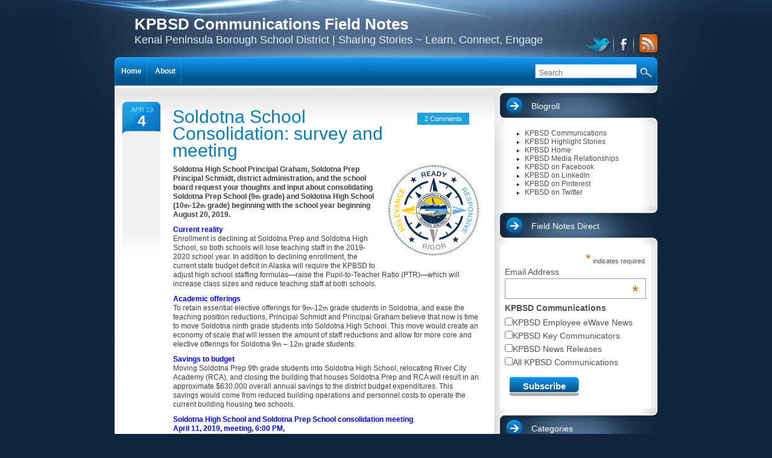

--- FILE ---
content_type: text/html; charset=UTF-8
request_url: https://communications.blogs.kpbsd.k12.ak.us/2019/04/04/soldotna-high-school-soldotna-prep-consolidation-community-meeting-survey/
body_size: 18338
content:

  
<!DOCTYPE html PUBLIC "-//W3C//DTD XHTML 1.0 Transitional//EN" "http://www.w3.org/TR/xhtml1/DTD/xhtml1-transitional.dtd">
<html xmlns="http://www.w3.org/1999/xhtml" lang="en-US">
<head profile="http://gmpg.org/xfn/11">
<meta http-equiv="Content-Type" content="text/html; charset=UTF-8" />
<title>
	Soldotna School Consolidation: survey and meeting - KPBSD Communications Field NotesKenai Peninsula Borough School District | Sharing Stories ~ Learn, Connect, Engage</title>

<meta name="author" content="KPBSD Communications Field Notes" />
<link rel="shortcut icon" href="https://communications.blogs.kpbsd.k12.ak.us/wp-content/themes/intrepidity/images/favicon.ico" type="image/x-icon" />
<link rel="alternate" type="application/rss+xml" title="KPBSD Communications Field Notes RSS Feed" href="https://communications.blogs.kpbsd.k12.ak.us/feed/" />
<link rel="pingback" href="https://communications.blogs.kpbsd.k12.ak.us/xmlrpc.php" />
<meta name='robots' content='index, follow, max-image-preview:large, max-snippet:-1, max-video-preview:-1' />

	<!-- This site is optimized with the Yoast SEO plugin v26.6 - https://yoast.com/wordpress/plugins/seo/ -->
	<link rel="canonical" href="https://communications.blogs.kpbsd.k12.ak.us/2019/04/04/soldotna-high-school-soldotna-prep-consolidation-community-meeting-survey/" />
	<meta property="og:locale" content="en_US" />
	<meta property="og:type" content="article" />
	<meta property="og:title" content="Soldotna School Consolidation: survey and meeting - KPBSD Communications Field Notes" />
	<meta property="og:description" content="Soldotna High School Principal Graham, Soldotna Prep Principal Schmidt, district administration, and the school board request your thoughts and input about consolidating Soldotna Prep School (9th grade) and Soldotna High School (10th-12th grade) beginning with the school year beginning August 20, 2019. Current reality Enrollment is declining at Soldotna Prep and Soldotna High School, so [&hellip;]" />
	<meta property="og:url" content="https://communications.blogs.kpbsd.k12.ak.us/2019/04/04/soldotna-high-school-soldotna-prep-consolidation-community-meeting-survey/" />
	<meta property="og:site_name" content="KPBSD Communications Field Notes" />
	<meta property="article:publisher" content="https://www.facebook.com/kpbsd" />
	<meta property="article:published_time" content="2019-04-05T06:23:08+00:00" />
	<meta property="article:modified_time" content="2019-04-05T06:29:54+00:00" />
	<meta property="og:image" content="http://communications.blogs.kpbsd.k12.ak.us/files/2019/04/KPBSD_2017-2022_StrategicPlan_Seal-150x150.png" />
	<meta name="author" content="Pegge Erkeneff" />
	<meta name="twitter:card" content="summary_large_image" />
	<meta name="twitter:creator" content="@kpbsd" />
	<meta name="twitter:site" content="@kpbsd" />
	<meta name="twitter:label1" content="Written by" />
	<meta name="twitter:data1" content="Pegge Erkeneff" />
	<meta name="twitter:label2" content="Est. reading time" />
	<meta name="twitter:data2" content="5 minutes" />
	<script type="application/ld+json" class="yoast-schema-graph">{"@context":"https://schema.org","@graph":[{"@type":"WebPage","@id":"https://communications.blogs.kpbsd.k12.ak.us/2019/04/04/soldotna-high-school-soldotna-prep-consolidation-community-meeting-survey/","url":"https://communications.blogs.kpbsd.k12.ak.us/2019/04/04/soldotna-high-school-soldotna-prep-consolidation-community-meeting-survey/","name":"Soldotna School Consolidation: survey and meeting - KPBSD Communications Field Notes","isPartOf":{"@id":"https://communications.blogs.kpbsd.k12.ak.us/#website"},"primaryImageOfPage":{"@id":"https://communications.blogs.kpbsd.k12.ak.us/2019/04/04/soldotna-high-school-soldotna-prep-consolidation-community-meeting-survey/#primaryimage"},"image":{"@id":"https://communications.blogs.kpbsd.k12.ak.us/2019/04/04/soldotna-high-school-soldotna-prep-consolidation-community-meeting-survey/#primaryimage"},"thumbnailUrl":"http://communications.blogs.kpbsd.k12.ak.us/files/2019/04/KPBSD_2017-2022_StrategicPlan_Seal-150x150.png","datePublished":"2019-04-05T06:23:08+00:00","dateModified":"2019-04-05T06:29:54+00:00","author":{"@id":"https://communications.blogs.kpbsd.k12.ak.us/#/schema/person/b1f5bb18319c3a9dabec70e6470c4392"},"breadcrumb":{"@id":"https://communications.blogs.kpbsd.k12.ak.us/2019/04/04/soldotna-high-school-soldotna-prep-consolidation-community-meeting-survey/#breadcrumb"},"inLanguage":"en-US","potentialAction":[{"@type":"ReadAction","target":["https://communications.blogs.kpbsd.k12.ak.us/2019/04/04/soldotna-high-school-soldotna-prep-consolidation-community-meeting-survey/"]}]},{"@type":"ImageObject","inLanguage":"en-US","@id":"https://communications.blogs.kpbsd.k12.ak.us/2019/04/04/soldotna-high-school-soldotna-prep-consolidation-community-meeting-survey/#primaryimage","url":"http://communications.blogs.kpbsd.k12.ak.us/files/2019/04/KPBSD_2017-2022_StrategicPlan_Seal-150x150.png","contentUrl":"http://communications.blogs.kpbsd.k12.ak.us/files/2019/04/KPBSD_2017-2022_StrategicPlan_Seal-150x150.png"},{"@type":"BreadcrumbList","@id":"https://communications.blogs.kpbsd.k12.ak.us/2019/04/04/soldotna-high-school-soldotna-prep-consolidation-community-meeting-survey/#breadcrumb","itemListElement":[{"@type":"ListItem","position":1,"name":"Home","item":"https://communications.blogs.kpbsd.k12.ak.us/"},{"@type":"ListItem","position":2,"name":"Soldotna School Consolidation: survey and meeting"}]},{"@type":"WebSite","@id":"https://communications.blogs.kpbsd.k12.ak.us/#website","url":"https://communications.blogs.kpbsd.k12.ak.us/","name":"KPBSD Communications Field Notes","description":"Kenai Peninsula Borough School District | Sharing Stories ~ Learn, Connect, Engage","potentialAction":[{"@type":"SearchAction","target":{"@type":"EntryPoint","urlTemplate":"https://communications.blogs.kpbsd.k12.ak.us/?s={search_term_string}"},"query-input":{"@type":"PropertyValueSpecification","valueRequired":true,"valueName":"search_term_string"}}],"inLanguage":"en-US"},{"@type":"Person","@id":"https://communications.blogs.kpbsd.k12.ak.us/#/schema/person/b1f5bb18319c3a9dabec70e6470c4392","name":"Pegge Erkeneff","image":{"@type":"ImageObject","inLanguage":"en-US","@id":"https://communications.blogs.kpbsd.k12.ak.us/#/schema/person/image/","url":"https://secure.gravatar.com/avatar/270684c4625d06b4a0a0f4cbae7b0f52b67ceab629e0207706e13f825cbab454?s=96&d=mm&r=g","contentUrl":"https://secure.gravatar.com/avatar/270684c4625d06b4a0a0f4cbae7b0f52b67ceab629e0207706e13f825cbab454?s=96&d=mm&r=g","caption":"Pegge Erkeneff"},"sameAs":["http://www.KPBSD.org"],"url":"https://communications.blogs.kpbsd.k12.ak.us/author/e10979/"}]}</script>
	<!-- / Yoast SEO plugin. -->


<link rel="alternate" type="application/rss+xml" title="KPBSD Communications Field Notes &raquo; Soldotna School Consolidation: survey and meeting Comments Feed" href="https://communications.blogs.kpbsd.k12.ak.us/2019/04/04/soldotna-high-school-soldotna-prep-consolidation-community-meeting-survey/feed/" />
<link rel="alternate" title="oEmbed (JSON)" type="application/json+oembed" href="https://communications.blogs.kpbsd.k12.ak.us/wp-json/oembed/1.0/embed?url=https%3A%2F%2Fcommunications.blogs.kpbsd.k12.ak.us%2F2019%2F04%2F04%2Fsoldotna-high-school-soldotna-prep-consolidation-community-meeting-survey%2F" />
<link rel="alternate" title="oEmbed (XML)" type="text/xml+oembed" href="https://communications.blogs.kpbsd.k12.ak.us/wp-json/oembed/1.0/embed?url=https%3A%2F%2Fcommunications.blogs.kpbsd.k12.ak.us%2F2019%2F04%2F04%2Fsoldotna-high-school-soldotna-prep-consolidation-community-meeting-survey%2F&#038;format=xml" />
<style id='wp-img-auto-sizes-contain-inline-css' type='text/css'>
img:is([sizes=auto i],[sizes^="auto," i]){contain-intrinsic-size:3000px 1500px}
/*# sourceURL=wp-img-auto-sizes-contain-inline-css */
</style>
<style id='wp-emoji-styles-inline-css' type='text/css'>

	img.wp-smiley, img.emoji {
		display: inline !important;
		border: none !important;
		box-shadow: none !important;
		height: 1em !important;
		width: 1em !important;
		margin: 0 0.07em !important;
		vertical-align: -0.1em !important;
		background: none !important;
		padding: 0 !important;
	}
/*# sourceURL=wp-emoji-styles-inline-css */
</style>
<style id='wp-block-library-inline-css' type='text/css'>
:root{--wp-block-synced-color:#7a00df;--wp-block-synced-color--rgb:122,0,223;--wp-bound-block-color:var(--wp-block-synced-color);--wp-editor-canvas-background:#ddd;--wp-admin-theme-color:#007cba;--wp-admin-theme-color--rgb:0,124,186;--wp-admin-theme-color-darker-10:#006ba1;--wp-admin-theme-color-darker-10--rgb:0,107,160.5;--wp-admin-theme-color-darker-20:#005a87;--wp-admin-theme-color-darker-20--rgb:0,90,135;--wp-admin-border-width-focus:2px}@media (min-resolution:192dpi){:root{--wp-admin-border-width-focus:1.5px}}.wp-element-button{cursor:pointer}:root .has-very-light-gray-background-color{background-color:#eee}:root .has-very-dark-gray-background-color{background-color:#313131}:root .has-very-light-gray-color{color:#eee}:root .has-very-dark-gray-color{color:#313131}:root .has-vivid-green-cyan-to-vivid-cyan-blue-gradient-background{background:linear-gradient(135deg,#00d084,#0693e3)}:root .has-purple-crush-gradient-background{background:linear-gradient(135deg,#34e2e4,#4721fb 50%,#ab1dfe)}:root .has-hazy-dawn-gradient-background{background:linear-gradient(135deg,#faaca8,#dad0ec)}:root .has-subdued-olive-gradient-background{background:linear-gradient(135deg,#fafae1,#67a671)}:root .has-atomic-cream-gradient-background{background:linear-gradient(135deg,#fdd79a,#004a59)}:root .has-nightshade-gradient-background{background:linear-gradient(135deg,#330968,#31cdcf)}:root .has-midnight-gradient-background{background:linear-gradient(135deg,#020381,#2874fc)}:root{--wp--preset--font-size--normal:16px;--wp--preset--font-size--huge:42px}.has-regular-font-size{font-size:1em}.has-larger-font-size{font-size:2.625em}.has-normal-font-size{font-size:var(--wp--preset--font-size--normal)}.has-huge-font-size{font-size:var(--wp--preset--font-size--huge)}.has-text-align-center{text-align:center}.has-text-align-left{text-align:left}.has-text-align-right{text-align:right}.has-fit-text{white-space:nowrap!important}#end-resizable-editor-section{display:none}.aligncenter{clear:both}.items-justified-left{justify-content:flex-start}.items-justified-center{justify-content:center}.items-justified-right{justify-content:flex-end}.items-justified-space-between{justify-content:space-between}.screen-reader-text{border:0;clip-path:inset(50%);height:1px;margin:-1px;overflow:hidden;padding:0;position:absolute;width:1px;word-wrap:normal!important}.screen-reader-text:focus{background-color:#ddd;clip-path:none;color:#444;display:block;font-size:1em;height:auto;left:5px;line-height:normal;padding:15px 23px 14px;text-decoration:none;top:5px;width:auto;z-index:100000}html :where(.has-border-color){border-style:solid}html :where([style*=border-top-color]){border-top-style:solid}html :where([style*=border-right-color]){border-right-style:solid}html :where([style*=border-bottom-color]){border-bottom-style:solid}html :where([style*=border-left-color]){border-left-style:solid}html :where([style*=border-width]){border-style:solid}html :where([style*=border-top-width]){border-top-style:solid}html :where([style*=border-right-width]){border-right-style:solid}html :where([style*=border-bottom-width]){border-bottom-style:solid}html :where([style*=border-left-width]){border-left-style:solid}html :where(img[class*=wp-image-]){height:auto;max-width:100%}:where(figure){margin:0 0 1em}html :where(.is-position-sticky){--wp-admin--admin-bar--position-offset:var(--wp-admin--admin-bar--height,0px)}@media screen and (max-width:600px){html :where(.is-position-sticky){--wp-admin--admin-bar--position-offset:0px}}

/*# sourceURL=wp-block-library-inline-css */
</style><style id='global-styles-inline-css' type='text/css'>
:root{--wp--preset--aspect-ratio--square: 1;--wp--preset--aspect-ratio--4-3: 4/3;--wp--preset--aspect-ratio--3-4: 3/4;--wp--preset--aspect-ratio--3-2: 3/2;--wp--preset--aspect-ratio--2-3: 2/3;--wp--preset--aspect-ratio--16-9: 16/9;--wp--preset--aspect-ratio--9-16: 9/16;--wp--preset--color--black: #000000;--wp--preset--color--cyan-bluish-gray: #abb8c3;--wp--preset--color--white: #ffffff;--wp--preset--color--pale-pink: #f78da7;--wp--preset--color--vivid-red: #cf2e2e;--wp--preset--color--luminous-vivid-orange: #ff6900;--wp--preset--color--luminous-vivid-amber: #fcb900;--wp--preset--color--light-green-cyan: #7bdcb5;--wp--preset--color--vivid-green-cyan: #00d084;--wp--preset--color--pale-cyan-blue: #8ed1fc;--wp--preset--color--vivid-cyan-blue: #0693e3;--wp--preset--color--vivid-purple: #9b51e0;--wp--preset--gradient--vivid-cyan-blue-to-vivid-purple: linear-gradient(135deg,rgb(6,147,227) 0%,rgb(155,81,224) 100%);--wp--preset--gradient--light-green-cyan-to-vivid-green-cyan: linear-gradient(135deg,rgb(122,220,180) 0%,rgb(0,208,130) 100%);--wp--preset--gradient--luminous-vivid-amber-to-luminous-vivid-orange: linear-gradient(135deg,rgb(252,185,0) 0%,rgb(255,105,0) 100%);--wp--preset--gradient--luminous-vivid-orange-to-vivid-red: linear-gradient(135deg,rgb(255,105,0) 0%,rgb(207,46,46) 100%);--wp--preset--gradient--very-light-gray-to-cyan-bluish-gray: linear-gradient(135deg,rgb(238,238,238) 0%,rgb(169,184,195) 100%);--wp--preset--gradient--cool-to-warm-spectrum: linear-gradient(135deg,rgb(74,234,220) 0%,rgb(151,120,209) 20%,rgb(207,42,186) 40%,rgb(238,44,130) 60%,rgb(251,105,98) 80%,rgb(254,248,76) 100%);--wp--preset--gradient--blush-light-purple: linear-gradient(135deg,rgb(255,206,236) 0%,rgb(152,150,240) 100%);--wp--preset--gradient--blush-bordeaux: linear-gradient(135deg,rgb(254,205,165) 0%,rgb(254,45,45) 50%,rgb(107,0,62) 100%);--wp--preset--gradient--luminous-dusk: linear-gradient(135deg,rgb(255,203,112) 0%,rgb(199,81,192) 50%,rgb(65,88,208) 100%);--wp--preset--gradient--pale-ocean: linear-gradient(135deg,rgb(255,245,203) 0%,rgb(182,227,212) 50%,rgb(51,167,181) 100%);--wp--preset--gradient--electric-grass: linear-gradient(135deg,rgb(202,248,128) 0%,rgb(113,206,126) 100%);--wp--preset--gradient--midnight: linear-gradient(135deg,rgb(2,3,129) 0%,rgb(40,116,252) 100%);--wp--preset--font-size--small: 13px;--wp--preset--font-size--medium: 20px;--wp--preset--font-size--large: 36px;--wp--preset--font-size--x-large: 42px;--wp--preset--spacing--20: 0.44rem;--wp--preset--spacing--30: 0.67rem;--wp--preset--spacing--40: 1rem;--wp--preset--spacing--50: 1.5rem;--wp--preset--spacing--60: 2.25rem;--wp--preset--spacing--70: 3.38rem;--wp--preset--spacing--80: 5.06rem;--wp--preset--shadow--natural: 6px 6px 9px rgba(0, 0, 0, 0.2);--wp--preset--shadow--deep: 12px 12px 50px rgba(0, 0, 0, 0.4);--wp--preset--shadow--sharp: 6px 6px 0px rgba(0, 0, 0, 0.2);--wp--preset--shadow--outlined: 6px 6px 0px -3px rgb(255, 255, 255), 6px 6px rgb(0, 0, 0);--wp--preset--shadow--crisp: 6px 6px 0px rgb(0, 0, 0);}:where(.is-layout-flex){gap: 0.5em;}:where(.is-layout-grid){gap: 0.5em;}body .is-layout-flex{display: flex;}.is-layout-flex{flex-wrap: wrap;align-items: center;}.is-layout-flex > :is(*, div){margin: 0;}body .is-layout-grid{display: grid;}.is-layout-grid > :is(*, div){margin: 0;}:where(.wp-block-columns.is-layout-flex){gap: 2em;}:where(.wp-block-columns.is-layout-grid){gap: 2em;}:where(.wp-block-post-template.is-layout-flex){gap: 1.25em;}:where(.wp-block-post-template.is-layout-grid){gap: 1.25em;}.has-black-color{color: var(--wp--preset--color--black) !important;}.has-cyan-bluish-gray-color{color: var(--wp--preset--color--cyan-bluish-gray) !important;}.has-white-color{color: var(--wp--preset--color--white) !important;}.has-pale-pink-color{color: var(--wp--preset--color--pale-pink) !important;}.has-vivid-red-color{color: var(--wp--preset--color--vivid-red) !important;}.has-luminous-vivid-orange-color{color: var(--wp--preset--color--luminous-vivid-orange) !important;}.has-luminous-vivid-amber-color{color: var(--wp--preset--color--luminous-vivid-amber) !important;}.has-light-green-cyan-color{color: var(--wp--preset--color--light-green-cyan) !important;}.has-vivid-green-cyan-color{color: var(--wp--preset--color--vivid-green-cyan) !important;}.has-pale-cyan-blue-color{color: var(--wp--preset--color--pale-cyan-blue) !important;}.has-vivid-cyan-blue-color{color: var(--wp--preset--color--vivid-cyan-blue) !important;}.has-vivid-purple-color{color: var(--wp--preset--color--vivid-purple) !important;}.has-black-background-color{background-color: var(--wp--preset--color--black) !important;}.has-cyan-bluish-gray-background-color{background-color: var(--wp--preset--color--cyan-bluish-gray) !important;}.has-white-background-color{background-color: var(--wp--preset--color--white) !important;}.has-pale-pink-background-color{background-color: var(--wp--preset--color--pale-pink) !important;}.has-vivid-red-background-color{background-color: var(--wp--preset--color--vivid-red) !important;}.has-luminous-vivid-orange-background-color{background-color: var(--wp--preset--color--luminous-vivid-orange) !important;}.has-luminous-vivid-amber-background-color{background-color: var(--wp--preset--color--luminous-vivid-amber) !important;}.has-light-green-cyan-background-color{background-color: var(--wp--preset--color--light-green-cyan) !important;}.has-vivid-green-cyan-background-color{background-color: var(--wp--preset--color--vivid-green-cyan) !important;}.has-pale-cyan-blue-background-color{background-color: var(--wp--preset--color--pale-cyan-blue) !important;}.has-vivid-cyan-blue-background-color{background-color: var(--wp--preset--color--vivid-cyan-blue) !important;}.has-vivid-purple-background-color{background-color: var(--wp--preset--color--vivid-purple) !important;}.has-black-border-color{border-color: var(--wp--preset--color--black) !important;}.has-cyan-bluish-gray-border-color{border-color: var(--wp--preset--color--cyan-bluish-gray) !important;}.has-white-border-color{border-color: var(--wp--preset--color--white) !important;}.has-pale-pink-border-color{border-color: var(--wp--preset--color--pale-pink) !important;}.has-vivid-red-border-color{border-color: var(--wp--preset--color--vivid-red) !important;}.has-luminous-vivid-orange-border-color{border-color: var(--wp--preset--color--luminous-vivid-orange) !important;}.has-luminous-vivid-amber-border-color{border-color: var(--wp--preset--color--luminous-vivid-amber) !important;}.has-light-green-cyan-border-color{border-color: var(--wp--preset--color--light-green-cyan) !important;}.has-vivid-green-cyan-border-color{border-color: var(--wp--preset--color--vivid-green-cyan) !important;}.has-pale-cyan-blue-border-color{border-color: var(--wp--preset--color--pale-cyan-blue) !important;}.has-vivid-cyan-blue-border-color{border-color: var(--wp--preset--color--vivid-cyan-blue) !important;}.has-vivid-purple-border-color{border-color: var(--wp--preset--color--vivid-purple) !important;}.has-vivid-cyan-blue-to-vivid-purple-gradient-background{background: var(--wp--preset--gradient--vivid-cyan-blue-to-vivid-purple) !important;}.has-light-green-cyan-to-vivid-green-cyan-gradient-background{background: var(--wp--preset--gradient--light-green-cyan-to-vivid-green-cyan) !important;}.has-luminous-vivid-amber-to-luminous-vivid-orange-gradient-background{background: var(--wp--preset--gradient--luminous-vivid-amber-to-luminous-vivid-orange) !important;}.has-luminous-vivid-orange-to-vivid-red-gradient-background{background: var(--wp--preset--gradient--luminous-vivid-orange-to-vivid-red) !important;}.has-very-light-gray-to-cyan-bluish-gray-gradient-background{background: var(--wp--preset--gradient--very-light-gray-to-cyan-bluish-gray) !important;}.has-cool-to-warm-spectrum-gradient-background{background: var(--wp--preset--gradient--cool-to-warm-spectrum) !important;}.has-blush-light-purple-gradient-background{background: var(--wp--preset--gradient--blush-light-purple) !important;}.has-blush-bordeaux-gradient-background{background: var(--wp--preset--gradient--blush-bordeaux) !important;}.has-luminous-dusk-gradient-background{background: var(--wp--preset--gradient--luminous-dusk) !important;}.has-pale-ocean-gradient-background{background: var(--wp--preset--gradient--pale-ocean) !important;}.has-electric-grass-gradient-background{background: var(--wp--preset--gradient--electric-grass) !important;}.has-midnight-gradient-background{background: var(--wp--preset--gradient--midnight) !important;}.has-small-font-size{font-size: var(--wp--preset--font-size--small) !important;}.has-medium-font-size{font-size: var(--wp--preset--font-size--medium) !important;}.has-large-font-size{font-size: var(--wp--preset--font-size--large) !important;}.has-x-large-font-size{font-size: var(--wp--preset--font-size--x-large) !important;}
/*# sourceURL=global-styles-inline-css */
</style>

<style id='classic-theme-styles-inline-css' type='text/css'>
/*! This file is auto-generated */
.wp-block-button__link{color:#fff;background-color:#32373c;border-radius:9999px;box-shadow:none;text-decoration:none;padding:calc(.667em + 2px) calc(1.333em + 2px);font-size:1.125em}.wp-block-file__button{background:#32373c;color:#fff;text-decoration:none}
/*# sourceURL=/wp-includes/css/classic-themes.min.css */
</style>
<script type="text/javascript" src="https://communications.blogs.kpbsd.k12.ak.us/wp-includes/js/jquery/jquery.min.js?ver=3.7.1" id="jquery-core-js"></script>
<script type="text/javascript" src="https://communications.blogs.kpbsd.k12.ak.us/wp-includes/js/jquery/jquery-migrate.min.js?ver=3.4.1" id="jquery-migrate-js"></script>
<style type="text/css">img.nothumb{border:0;margin:0 0 0 2px !important;}</style>
<!-- Tweet This v1.8.3 b037 mode alpha -->
<link rel="https://api.w.org/" href="https://communications.blogs.kpbsd.k12.ak.us/wp-json/" /><link rel="alternate" title="JSON" type="application/json" href="https://communications.blogs.kpbsd.k12.ak.us/wp-json/wp/v2/posts/5354" /><link rel="EditURI" type="application/rsd+xml" title="RSD" href="https://communications.blogs.kpbsd.k12.ak.us/xmlrpc.php?rsd" />

<link rel='shortlink' href='https://communications.blogs.kpbsd.k12.ak.us/?p=5354' />
<script type="text/javascript">
(function(url){
	if(/(?:Chrome\/26\.0\.1410\.63 Safari\/537\.31|WordfenceTestMonBot)/.test(navigator.userAgent)){ return; }
	var addEvent = function(evt, handler) {
		if (window.addEventListener) {
			document.addEventListener(evt, handler, false);
		} else if (window.attachEvent) {
			document.attachEvent('on' + evt, handler);
		}
	};
	var removeEvent = function(evt, handler) {
		if (window.removeEventListener) {
			document.removeEventListener(evt, handler, false);
		} else if (window.detachEvent) {
			document.detachEvent('on' + evt, handler);
		}
	};
	var evts = 'contextmenu dblclick drag dragend dragenter dragleave dragover dragstart drop keydown keypress keyup mousedown mousemove mouseout mouseover mouseup mousewheel scroll'.split(' ');
	var logHuman = function() {
		if (window.wfLogHumanRan) { return; }
		window.wfLogHumanRan = true;
		var wfscr = document.createElement('script');
		wfscr.type = 'text/javascript';
		wfscr.async = true;
		wfscr.src = url + '&r=' + Math.random();
		(document.getElementsByTagName('head')[0]||document.getElementsByTagName('body')[0]).appendChild(wfscr);
		for (var i = 0; i < evts.length; i++) {
			removeEvent(evts[i], logHuman);
		}
	};
	for (var i = 0; i < evts.length; i++) {
		addEvent(evts[i], logHuman);
	}
})('//communications.blogs.kpbsd.k12.ak.us/?wordfence_lh=1&hid=A236881CDBABA3AAA8913EF6D54BBD41');
</script><style type="text/css">
	#header {text-align:left }
	#description { clear:left;float: left; }
</style>
<!-- begin Fast Secure reCAPTCHA - page header css -->
<style type="text/css">
div.fs-recaptcha-comments { display:block; clear:both; margin-bottom:1em; }
div.fs-recaptcha-bp-comments { display:block; clear:both; margin-bottom:1em; }
div.fs-recaptcha-login { display:block; clear:both; margin-bottom:1em; }
div.fs-recaptcha-side-login { display:block; clear:both; margin-bottom:1em; }
div.fs-recaptcha-registration { display:block; clear:both; margin-bottom:1em; }
div.fs-recaptcha-bp-registration { display:block; clear:both; margin-bottom:1em; }
div.fs-recaptcha-ms-registration { display:block; clear:both; margin-bottom:1em; }
div.fs-recaptcha-lostpassword { display:block; clear:both; margin-bottom:1em; }
div.fs-recaptcha-wc-checkout { display:block; clear:both; margin-bottom:1em; }
div.fs-recaptcha-jetpack { display:block; clear:both; margin-bottom:1em; }
.fs-recaptcha-jetpack p { color:#DC3232; }
</style>
<!-- end Fast Secure reCAPTCHA - page header css -->
<link rel="icon" href="https://communications.blogs.kpbsd.k12.ak.us/wp-content/uploads/3376/2018/08/cropped-KPBSD_2017-2022_StrategicPlan_Seal-circle-no-edges-32x32.png" sizes="32x32" />
<link rel="icon" href="https://communications.blogs.kpbsd.k12.ak.us/wp-content/uploads/3376/2018/08/cropped-KPBSD_2017-2022_StrategicPlan_Seal-circle-no-edges-192x192.png" sizes="192x192" />
<link rel="apple-touch-icon" href="https://communications.blogs.kpbsd.k12.ak.us/wp-content/uploads/3376/2018/08/cropped-KPBSD_2017-2022_StrategicPlan_Seal-circle-no-edges-180x180.png" />
<meta name="msapplication-TileImage" content="https://communications.blogs.kpbsd.k12.ak.us/wp-content/uploads/3376/2018/08/cropped-KPBSD_2017-2022_StrategicPlan_Seal-circle-no-edges-270x270.png" />

<link href="https://communications.blogs.kpbsd.k12.ak.us/wp-content/themes/intrepidity/style.css" type="text/css" rel="stylesheet" />

<script type="text/javascript" src="https://communications.blogs.kpbsd.k12.ak.us/wp-content/themes/intrepidity/js/superfish.js"></script>
<script type="text/javascript" src="https://communications.blogs.kpbsd.k12.ak.us/wp-content/themes/intrepidity/js/functions.js"></script>

<!--[if gte IE 5.5]>
<style type="text/css">.post img, .page img, .customhtml img {width: expression(this.width > 505 ? 505: true) }</style>
<![endif]-->
</head>

<body class="wp-singular post-template-default single single-post postid-5354 single-format-standard wp-theme-intrepidity" style="font-size:12px;">
<div id="bg" style="background-image:url(http://communications.blogs.kpbsd.k12.ak.us/wpmu/wp-content/themes/intrepidity/uploads/braille watches.JPG)">
    <div id="shadow">
     
        <div id="header">
          <h1 id="logo">
			            	<a href="https://communications.blogs.kpbsd.k12.ak.us" id="blogname" style="background:none;text-indent:0;width:auto"><span class="blod">KPBSD Communications Field Notes</span><br />Kenai Peninsula Borough School District | Sharing Stories ~ Learn, Connect, Engage</a>
                      </h1>
        </div>
        
        <div id="container">
			<div id="container-shoulder">
            	<div id="left-col">
			<div class="post" id="post-5354">
			<p class="entry-date">Apr 19<br /><span class="date">4</span></p>
			<div class="entry_header">
                <h1><a href="https://communications.blogs.kpbsd.k12.ak.us/2019/04/04/soldotna-high-school-soldotna-prep-consolidation-community-meeting-survey/">Soldotna School Consolidation: survey and meeting</a> </h1>
                                    <div class="comment-bubble"><a href="https://communications.blogs.kpbsd.k12.ak.us/2019/04/04/soldotna-high-school-soldotna-prep-consolidation-community-meeting-survey/#comments">2 Comments</a></div>
                                <div class="recover"></div>
            </div>
			
			<div class="entry">
				<p><strong><a href="http://communications.blogs.kpbsd.k12.ak.us/files/2019/04/KPBSD_2017-2022_StrategicPlan_Seal.png"><img decoding="async" class="alignright size-thumbnail wp-image-5356" src="http://communications.blogs.kpbsd.k12.ak.us/files/2019/04/KPBSD_2017-2022_StrategicPlan_Seal-150x150.png" alt="KPBSD_2017-2022_StrategicPlan_Seal" width="150" height="150" srcset="https://communications.blogs.kpbsd.k12.ak.us/wp-content/uploads/3376/2019/04/KPBSD_2017-2022_StrategicPlan_Seal-150x150.png 150w, https://communications.blogs.kpbsd.k12.ak.us/wp-content/uploads/3376/2019/04/KPBSD_2017-2022_StrategicPlan_Seal-300x300.png 300w, https://communications.blogs.kpbsd.k12.ak.us/wp-content/uploads/3376/2019/04/KPBSD_2017-2022_StrategicPlan_Seal-768x768.png 768w, https://communications.blogs.kpbsd.k12.ak.us/wp-content/uploads/3376/2019/04/KPBSD_2017-2022_StrategicPlan_Seal-1024x1024.png 1024w" sizes="(max-width: 150px) 100vw, 150px" /></a>Soldotna High School Principal Graham, Soldotna Prep Principal Schmidt, district administration, and the school board request your thoughts and input about consolidating Soldotna Prep School (9<sup>th</sup> grade) and Soldotna High School (10<sup>th</sup>-12<sup>th</sup> grade) beginning with the school year beginning August 20, 2019. </strong></p>
<p><span style="color: #0000ff"><strong>Current reality</strong></span><br />
Enrollment is declining at Soldotna Prep and Soldotna High School, so both schools will lose teaching staff in the 2019-2020 school year. In addition to declining enrollment, the current state budget deficit in Alaska will require the KPBSD to adjust high school staffing formulas—raise the Pupil-to-Teacher Ratio (PTR)—which will increase class sizes and reduce teaching staff at both schools.</p>
<p><span style="color: #0000ff"><strong>Academic offerings</strong></span><br />
To retain essential elective offerings for 9<sup>th</sup>-12<sup>th</sup> grade students in Soldotna, and ease the teaching position reductions, Principal Schmidt and Principal Graham believe that now is time to move Soldotna ninth grade students into Soldotna High School. This move would create an economy of scale that will lessen the amount of staff reductions and allow for more core and elective offerings for Soldotna 9<sup>th </sup>&#8211; 12<sup>th</sup> grade students.</p>
<p><span style="color: #0000ff"><strong>Savings to budget</strong></span><br />
Moving Soldotna Prep 9th grade students into Soldotna High School, relocating River City Academy (RCA), and closing the building that houses Soldotna Prep and RCA will result in an approximate $630,000 overall annual savings to the district budget expenditures. This savings would come from reduced building operations and personnel costs to operate the current building housing two schools.</p>
<p><span style="color: #0000ff"><strong>Soldotna High School and Soldotna Prep School consolidation meeting<br />
April 11, 2019, meeting, 6:00 PM,<br />
Soldotna High School Auditorium</strong></span></p>
<p style="text-align: center">A community meeting for Soldotna High School, Soldotna Prep School, incoming 9<sup>th</sup> grade students for the school year beginning in August, and community members, families, and staff will be April 11, 2019, at 6:00 p.m. in the Soldotna High School auditorium. The meeting will be hosted by the school principals and John O’Brien, KPBSD assistant superintendent of instruction.</p>
<p><strong>Survey: <a href="https://www.surveymonkey.com/r/ZVY7YLR">Parent, student, and staff survey is open from April 4 – 12, 2019</a></strong></p>
<p>Kindly participate in the <a href="https://www.surveymonkey.com/r/ZVY7YLR">survey</a> to share your thoughts, and participate in the potential fast-track action that will benefit the educational opportunity for our Soldotna area teens.</p>
<p style="text-align: center"><strong>https://www.surveymonkey.com/r/ZVY7YLR</strong></p>
<p><strong><a href="http://communications.blogs.kpbsd.k12.ak.us/files/2019/04/2019_04_Soldotna-High-School-consolidation-survey-QR_code_ZVY7YLR.png"><img decoding="async" class="wp-image-5355 aligncenter" src="http://communications.blogs.kpbsd.k12.ak.us/files/2019/04/2019_04_Soldotna-High-School-consolidation-survey-QR_code_ZVY7YLR.png" alt="2019_04_Soldotna High School consolidation survey QR_code_ZVY7YLR" width="151" height="151" srcset="https://communications.blogs.kpbsd.k12.ak.us/wp-content/uploads/3376/2019/04/2019_04_Soldotna-High-School-consolidation-survey-QR_code_ZVY7YLR.png 256w, https://communications.blogs.kpbsd.k12.ak.us/wp-content/uploads/3376/2019/04/2019_04_Soldotna-High-School-consolidation-survey-QR_code_ZVY7YLR-150x150.png 150w" sizes="(max-width: 151px) 100vw, 151px" /></a></strong></p>
<h3><strong><span style="color: #0000ff">Kenai Peninsula Borough School District principal thoughts</span></strong></h3>
<p><strong>Tony Graham, Soldotna High School principal:</strong></p>
<blockquote><p>“We want to provide the best experiences and most opportunities for the students. With the likelihood of an increase to high school pupil-to-teacher ratio and loss of staffing, it will hinder our ability to provide a 10th -12th grade quality education. However, because of economy of scale and staffing formulas, a consolidation with Soldotna Prep 9th grade house would allow us to maintain offerings for 9th -12th grade students that will give them the ability to have a full and rich high school experience preparing them for their future.”</p></blockquote>
<p><strong>Curt Schmidt, Soldotna Prep School principal</strong>:</p>
<blockquote><p>“Research tells us that ninth grade is the most critical point to intervene and prevent students from losing motivation, failing, and-or dropping out of school. At Soldotna Prep (and through partnership with Soldotna High School) we have done an excellent job to create a school that consistently leads to increasing graduation rates for ninth graders. However, faced with the near certainty of reduced staffing (due to declining enrollment and a loss of state and local funding) our community may be facing a scenario where our school district can no longer support Soldotna Prep in a standalone environment. Under these unfortunate circumstances, we have reached a tipping point that requires us to examine consolidation with Soldotna High School if we are to continue to offer education programming that includes a broad variety of electives, effective intervention programs, and utilizes proven strategies that we know motivate and encourage 9th grade student success.”</p></blockquote>
<p><strong>Sarge Truesdell, Skyview Middle School principal:</strong></p>
<blockquote><p>“At Skyview Middle School we created a high school academic schedule with a middle school climate. We use this two-year transition from elementary to high school as a learning experience in preparation for the demands and the rigor of the high school. Over the past five years, the ninth grade Soldotna Prep School has helped our students by intervening during this critical first year of high school. The data has shown that Soldotna Prep School has helped raise graduation rates and success for ninth grade students in the Soldotna area. With the uncertainty of the state budget and declining enrollment, the school district may no longer be able to provide this standalone ninth grade school. If consolidating the Prep School into Soldotna High School is necessary to broaden the elective, intervention, and advanced options for our ninth graders, then I am confident Mr. Schmidt, Mr. Graham, and their teachers will use the strategies and successful ninth grade model to make sure our students are successful in a 9th – 12th grade high school.”</p></blockquote>
<p><strong>Dawn Edwards-Smith, River City Academy (RCA) principal:</strong></p>
<blockquote><p>“I’ve discussed with our students and parents the possible closure of the Soldotna Prep building, and the potential need for RCA to move. The district is working to find us a location, should we need it. In the eleven years I have been at RCA, we have moved a number of times. In each of those new spaces, we have built positive partnerships and used the opportunity to evolve. At RCA, we value improving our work through revision or iteration cycles. Changing location or changing space is just one more way to iterate how we do business. With each move, we have maintained our central mission, core values, positive school climate and family atmosphere.”</p></blockquote>
<p style="text-align: center"><strong>###</strong></p>
<div class="tweetthis" style="text-align:left;"><p> <a target="_blank" rel="nofollow" class="tt" href="http://twitter.com/intent/tweet?text=Soldotna+School+Consolidation%3A+survey+and+meeting+http%3A%2F%2Fcommunications.blogs.kpbsd.k12.ak.us%2F%3Fp%3D5354" title="Post to Twitter"><img decoding="async" class="nothumb" src="https://communications.blogs.kpbsd.k12.ak.us/wp-content/plugins/tweet-this/icons/en/twitter/tt-twitter.png" alt="Post to Twitter" /></a> <a target="_blank" rel="nofollow" class="tt" href="http://twitter.com/intent/tweet?text=Soldotna+School+Consolidation%3A+survey+and+meeting+http%3A%2F%2Fcommunications.blogs.kpbsd.k12.ak.us%2F%3Fp%3D5354" title="Post to Twitter">Tweet This Post</a></p></div>
				<p class="tags">Tags: <a href="https://communications.blogs.kpbsd.k12.ak.us/tag/budget/" rel="tag">Budget</a>, <a href="https://communications.blogs.kpbsd.k12.ak.us/tag/city-of-soldotna/" rel="tag">City of Soldotna</a>, <a href="https://communications.blogs.kpbsd.k12.ak.us/tag/consolidation/" rel="tag">consolidation</a>, <a href="https://communications.blogs.kpbsd.k12.ak.us/tag/kenai-peninsula-borough-school-district/" rel="tag">Kenai Peninsula Borough School District</a>, <a href="https://communications.blogs.kpbsd.k12.ak.us/tag/soldotna-high-school/" rel="tag">Soldotna High School</a>, <a href="https://communications.blogs.kpbsd.k12.ak.us/tag/survey/" rel="tag">survey</a></p>
				<p class="postmetadata alt">
					<small>
						This entry was posted
						on April 4, 2019 at 10:23 pm. You can follow any responses to this entry through the <a href="https://communications.blogs.kpbsd.k12.ak.us/2019/04/04/soldotna-high-school-soldotna-prep-consolidation-community-meeting-survey/feed/">RSS 2.0</a> feed.

													You can <a href="#respond" rel="nofollow">leave a response</a>, or <a href="https://communications.blogs.kpbsd.k12.ak.us/2019/04/04/soldotna-high-school-soldotna-prep-consolidation-community-meeting-survey/trackback/" rel="trackback">trackback</a> from your own site.

						
					</small>
				</p>

			<p class="postmetacat">Posted in <span class="categories"><a href="https://communications.blogs.kpbsd.k12.ak.us/category/uncategorized/" rel="category tag">Uncategorized</a></span> by <span class="usr-meta">Pegge Erkeneff</span> <span class="comment-icon"><a href="https://communications.blogs.kpbsd.k12.ak.us/2019/04/04/soldotna-high-school-soldotna-prep-consolidation-community-meeting-survey/#comments">2 Comments</a></span></p>
			</div>
		</div>

	
	<h3 class="commentheading">2 Responses to "Soldotna School Consolidation: survey and meeting"</h3>

	<ul id="comments" class="commentlist">
		   <li class="comment even thread-even depth-1" id="li-comment-1596">
        <div id="comment-1596">
            <div class="comment-avatar">
            <div class="pic"><img alt='' src='https://secure.gravatar.com/avatar/d71c081191e8ea0971907b809a2cf611bc0c2a5d7891f9473b01adfc29096b25?s=36&#038;d=mm&#038;r=g' srcset='https://secure.gravatar.com/avatar/d71c081191e8ea0971907b809a2cf611bc0c2a5d7891f9473b01adfc29096b25?s=72&#038;d=mm&#038;r=g 2x' class='avatar avatar-36 photo' height='36' width='36' decoding='async'/></div>
            <span class="name"><cite class="fn">LA Carter</cite> says:</span>
        </div>

		        
        <div class="comment-meta commentmetadata"><a class="comment-time-meta" href="https://communications.blogs.kpbsd.k12.ak.us/2019/04/04/soldotna-high-school-soldotna-prep-consolidation-community-meeting-survey/#comment-1596">
			April 6, 2019 at 11:37 am</a>            <div class="comment-text">
				                    	
                    	<span class="reply"><a rel="nofollow" class="comment-reply-link" href="#comment-1596" data-commentid="1596" data-postid="5354" data-belowelement="comment-1596" data-respondelement="respond" data-replyto="Reply to LA Carter" aria-label="Reply to LA Carter">Reply</a></span>
                                                    <p>Back when we were having the meetings regarding the reconfiguration, which resulted in our current school setup, there were a few items that came up that need to be reviewed now:<br />
1. If this new configuration happens and it results in elimination of a building being used, the school district is still responsible for the expenses of that building.  But because there are no students/classes in that building there is no reimbursement from the state for the upkeep of that building. So what use to be covered is no longer covered.  What are the ramifications of this?</p>
<p>2. Also during our previous discussion years ago, we discussed the combining of 9th through 12th at Soldotna High School and at the time this scenario was going to put the  building over capacity.  So now with the decline this will possibly not be the case. But what happens when this fluctuation happens later on and the numbers go up again?</p>
            </div>
        </div>
        <div class="recover"></div>
     </div>
</li><!-- #comment-## -->
   <li class="comment odd alt thread-odd thread-alt depth-1" id="li-comment-1597">
        <div id="comment-1597">
            <div class="comment-avatar">
            <div class="pic"><img alt='' src='https://secure.gravatar.com/avatar/484bca73a5678bc24d8e5cc2f43ad302d6ac9d16fa72173fd2242a99d4f8b2e7?s=36&#038;d=mm&#038;r=g' srcset='https://secure.gravatar.com/avatar/484bca73a5678bc24d8e5cc2f43ad302d6ac9d16fa72173fd2242a99d4f8b2e7?s=72&#038;d=mm&#038;r=g 2x' class='avatar avatar-36 photo' height='36' width='36' loading='lazy' decoding='async'/></div>
            <span class="name"><cite class="fn">Karen Corrigan</cite> says:</span>
        </div>

		        
        <div class="comment-meta commentmetadata"><a class="comment-time-meta" href="https://communications.blogs.kpbsd.k12.ak.us/2019/04/04/soldotna-high-school-soldotna-prep-consolidation-community-meeting-survey/#comment-1597">
			April 10, 2019 at 7:22 am</a>            <div class="comment-text">
				                    	
                    	<span class="reply"><a rel="nofollow" class="comment-reply-link" href="#comment-1597" data-commentid="1597" data-postid="5354" data-belowelement="comment-1597" data-respondelement="respond" data-replyto="Reply to Karen Corrigan" aria-label="Reply to Karen Corrigan">Reply</a></span>
                                                    <p>I&#8217;d like to know why Soldotna gets to keep their &#8220;essential electives&#8221; and Seward High School doesn&#8217;t even have a music program this year?</p>
            </div>
        </div>
        <div class="recover"></div>
     </div>
</li><!-- #comment-## -->
	</ul>

	<div class="navigation">
		<div class="alignleft"></div>
		<div class="alignright"></div>
        <div class="recover"></div>
	</div>
 

<div id="respond">
    <h5>Leave a Comment</h5>
    <div class="cancel-comment-reply">
	<a rel="nofollow" id="cancel-comment-reply-link" href="/2019/04/04/soldotna-high-school-soldotna-prep-consolidation-community-meeting-survey/#respond" style="display:none;">Click here to cancel reply.</a>    </div>

		
            <form action="https://communications.blogs.kpbsd.k12.ak.us/wp-comments-post.php" method="post" id="commentform">
            
				    
                    <p><input type="text" name="author" id="author" class="formfield" value="" size="22" tabindex="1" />
                    <label for="author"><small>Name (required)</small></label></p>
                    
                    <p><input type="text" name="email" id="email" class="formfield" value="" size="22" tabindex="2" />
                    <label for="email"><small>Email (will not be published) (required)</small></label></p>
                    
                    <p><input type="text" name="url" id="url" class="formfield" value="" size="22" tabindex="3" />
                    <label for="url"><small>Website URL</small></label></p>
                
                    
                <p><textarea name="comment" id="comment" class="formfield" cols="60" rows="10" tabindex="4"></textarea></p>
                
                <p><span class="button"><span><input name="submit" type="submit" id="submit" tabindex="5" value="Submit Comment" /></span></span>
                    <input type='hidden' name='comment_post_ID' value='5354' id='comment_post_ID' />
<input type='hidden' name='comment_parent' id='comment_parent' value='0' />
                </p>
                <p style="display: none;"><input type="hidden" id="akismet_comment_nonce" name="akismet_comment_nonce" value="2663cfe791" /></p><p style="display: none !important;" class="akismet-fields-container" data-prefix="ak_"><label>&#916;<textarea name="ak_hp_textarea" cols="45" rows="8" maxlength="100"></textarea></label><input type="hidden" id="ak_js_1" name="ak_js" value="213"/><script>document.getElementById( "ak_js_1" ).setAttribute( "value", ( new Date() ).getTime() );</script></p>
<div id="fs-recaptcha-comments1" class="fs-recaptcha-comments">
<div id="fs_recaptcha_comments" style="transform:scale(0.9);-webkit-transform:scale(0.9);transform-origin:0 0;-webkit-transform-origin:0 0;"></div>
</div>
      <script type='text/javascript'>
          var fsUrlInput = document.getElementById("comment");
          var oParent = fsUrlInput.parentNode;
          var fsSubstitue = document.getElementById("fs-recaptcha-comments1");
                  oParent.appendChild(fsSubstitue, fsUrlInput);
      </script>
            <noscript>
          <style type='text/css'>#submit {display:none;}</style><br />           <input name="submit" type="submit" id="submit-alt" tabindex="6" value="Submit Comment" />
          </noscript>
              
            </form>
        
        
</div>

	
			<div class="recover"></div>
        </div><!--End left-col-->
              
			  		<!-- begin sidebar -->
		<div id="sidebar">
        				  
			<ul>
				<li class="widget" id="linkcat-2"><h2><a href="#" rel="nofollow" class="sidebartitle">Blogroll</a></h2>
	<ul class='xoxo blogroll'>
<li><a href="http://www.kpbsd.k12.ak.us/communications.aspx">KPBSD Communications</a></li>
<li><a href="http://www.kpbsd.k12.ak.us/highlights.aspx" title="Web Highlight Stories">KPBSD Highlight Stories</a></li>
<li><a href="http://www.kpbsd.k12.ak.us/" title="Kenai Peninsula Borough School District">KPBSD Home</a></li>
<li><a href="http://www.kpbsd.k12.ak.us/communications.aspx?id=22096" title="Media &amp; Public Relationships">KPBSD Media Relationships</a></li>
<li><a href="http://www.facebook.com/kpbsd" title="@Kenai Peninsula Borough School District">KPBSD on Facebook</a></li>
<li><a href="https://www.linkedin.com/company/kenai-peninsula-borough-school-district" title="LinkedIn">KPBSD on LinkedIn</a></li>
<li><a href="http://www.pinterest.com/kpbsd907/" title="Pinterest">KPBSD on Pinterest</a></li>
<li><a href="http://twitter.com/#!/kpbsd" title="KPBSD tweets">KPBSD on Twitter</a></li>

	</ul>
</li>
<li class="widget" id="text-2"><h2><a href="#" rel="nofollow" class="sidebartitle">Field Notes Direct</a></h2>			<div class="textwidget"><!-- Begin MailChimp Signup Form -->
<link href="//cdn-images.mailchimp.com/embedcode/classic-081711.css" rel="stylesheet" type="text/css">
<style type="text/css">
	#mc_embed_signup{background:#fff; clear:left; font:14px Helvetica,Arial,sans-serif;  width:250px;}
	/* Add your own MailChimp form style overrides in your site stylesheet or in this style block.
	   We recommend moving this block and the preceding CSS link to the HEAD of your HTML file. */
</style>
<div id="mc_embed_signup">
<form action="//kpbsd.us3.list-manage.com/subscribe/post?u=f1c809046705ecec714a0cae7&amp;id=35b214cdff" method="post" id="mc-embedded-subscribe-form" name="mc-embedded-subscribe-form" class="validate" target="_blank" novalidate>
    <div id="mc_embed_signup_scroll">
	
<div class="indicates-required"><span class="asterisk">*</span> indicates required</div>
<div class="mc-field-group">
	<label for="mce-EMAIL">Email Address  <span class="asterisk">*</span>
</label>
	<input type="email" value="" name="EMAIL" class="required email" id="mce-EMAIL">
</div>
<div class="mc-field-group input-group">
    <strong>KPBSD Communications </strong>
    <ul><li><input type="checkbox" value="1" name="group[15481][1]" id="mce-group[15481]-15481-0"><label for="mce-group[15481]-15481-0">KPBSD Employee eWave News</label></li>
<li><input type="checkbox" value="2" name="group[15481][2]" id="mce-group[15481]-15481-1"><label for="mce-group[15481]-15481-1">KPBSD Key Communicators</label></li>
<li><input type="checkbox" value="4" name="group[15481][4]" id="mce-group[15481]-15481-2"><label for="mce-group[15481]-15481-2">KPBSD News Releases</label></li>
<li><input type="checkbox" value="8" name="group[15481][8]" id="mce-group[15481]-15481-3"><label for="mce-group[15481]-15481-3">All KPBSD Communications</label></li>
</ul>
</div>
	<div id="mce-responses" class="clear">
		<div class="response" id="mce-error-response" style="display:none"></div>
		<div class="response" id="mce-success-response" style="display:none"></div>
	</div>    <!-- real people should not fill this in and expect good things - do not remove this or risk form bot signups-->
    <div style="position: absolute; left: -5000px;"><input type="text" name="b_f1c809046705ecec714a0cae7_35b214cdff" tabindex="-1" value=""></div>
    <div class="clear">&nbsp;&nbsp;<input type="submit" value="Subscribe" name="subscribe" id="mc-embedded-subscribe" class="button"></div>
    </div>
</form>
</div>

<!--End mc_embed_signup--></div>
		</li><li class="widget" id="categories-3"><h2><a href="#" rel="nofollow" class="sidebartitle">Categories</a></h2><form action="https://communications.blogs.kpbsd.k12.ak.us" method="get"><label class="screen-reader-text" for="cat">Categories</label><select  name='cat' id='cat' class='postform'>
	<option value='-1'>Select Category</option>
	<option class="level-0" value="116095">Appreciation</option>
	<option class="level-0" value="73644">Awards</option>
	<option class="level-0" value="135755">Board of Education</option>
	<option class="level-0" value="73680">Budget</option>
	<option class="level-0" value="116165">collective bargaining</option>
	<option class="level-0" value="51313">Communications</option>
	<option class="level-0" value="101555">Community Partners</option>
	<option class="level-0" value="51361">Education</option>
	<option class="level-0" value="51323">Inspiration</option>
	<option class="level-0" value="116294">Key Communicators</option>
	<option class="level-0" value="51334">KPBSD District Stories</option>
	<option class="level-0" value="73662">KPBSD employees</option>
	<option class="level-0" value="116069">Legislature</option>
	<option class="level-0" value="51317">Nature and Wildlife</option>
	<option class="level-0" value="51303">News Release</option>
	<option class="level-0" value="132076">Personalized Learning</option>
	<option class="level-0" value="51311">Perspectives</option>
	<option class="level-0" value="51312">School Stories</option>
	<option class="level-0" value="135711">Sources of Strength</option>
	<option class="level-0" value="184">Sports</option>
	<option class="level-0" value="51140">Student Posts</option>
	<option class="level-0" value="116195">Survey</option>
	<option class="level-0" value="359">Technology</option>
	<option class="level-0" value="1">Uncategorized</option>
</select>
</form><script type="text/javascript">
/* <![CDATA[ */

( ( dropdownId ) => {
	const dropdown = document.getElementById( dropdownId );
	function onSelectChange() {
		setTimeout( () => {
			if ( 'escape' === dropdown.dataset.lastkey ) {
				return;
			}
			if ( dropdown.value && parseInt( dropdown.value ) > 0 && dropdown instanceof HTMLSelectElement ) {
				dropdown.parentElement.submit();
			}
		}, 250 );
	}
	function onKeyUp( event ) {
		if ( 'Escape' === event.key ) {
			dropdown.dataset.lastkey = 'escape';
		} else {
			delete dropdown.dataset.lastkey;
		}
	}
	function onClick() {
		delete dropdown.dataset.lastkey;
	}
	dropdown.addEventListener( 'keyup', onKeyUp );
	dropdown.addEventListener( 'click', onClick );
	dropdown.addEventListener( 'change', onSelectChange );
})( "cat" );

//# sourceURL=WP_Widget_Categories%3A%3Awidget
/* ]]> */
</script>
</li>
		<li class="widget" id="recent-posts-3">
		<h2><a href="#" rel="nofollow" class="sidebartitle">Recent Field Notes</a></h2>
		<ul>
											<li>
					<a href="https://communications.blogs.kpbsd.k12.ak.us/2022/07/01/school-begins-august-16-2022/">School begins August 16, 2022!</a>
									</li>
											<li>
					<a href="https://communications.blogs.kpbsd.k12.ak.us/2022/07/01/apply-now-for-free-or-reduced-meals/">Apply now for free or reduced meals</a>
									</li>
											<li>
					<a href="https://communications.blogs.kpbsd.k12.ak.us/2022/06/30/annual-volunteer-application/">Annual volunteer application</a>
									</li>
											<li>
					<a href="https://communications.blogs.kpbsd.k12.ak.us/2022/06/29/welcome-to-new-kpbsd-leadership/">Welcome to new KPBSD leadership</a>
									</li>
											<li>
					<a href="https://communications.blogs.kpbsd.k12.ak.us/2022/06/06/kpbsd-summer-camps-full-steam-ahead/">KPBSD Summer Camps full steam ahead</a>
									</li>
					</ul>

		</li><li class="widget" id="tag_cloud-4"><h2><a href="#" rel="nofollow" class="sidebartitle">Tags</a></h2><div class="tagcloud"><a href="https://communications.blogs.kpbsd.k12.ak.us/tag/classof2016/" class="tag-cloud-link tag-link-132170 tag-link-position-1" style="font-size: 10.641509433962pt;" aria-label="#ClassOf2016 (13 items)">#ClassOf2016</a>
<a href="https://communications.blogs.kpbsd.k12.ak.us/tag/funnyriverfire/" class="tag-cloud-link tag-link-116110 tag-link-position-2" style="font-size: 10.11320754717pt;" aria-label="#FunnyRiverFire (12 items)">#FunnyRiverFire</a>
<a href="https://communications.blogs.kpbsd.k12.ak.us/tag/advocacy/" class="tag-cloud-link tag-link-116190 tag-link-position-3" style="font-size: 8pt;" aria-label="advocacy (8 items)">advocacy</a>
<a href="https://communications.blogs.kpbsd.k12.ak.us/tag/alaska/" class="tag-cloud-link tag-link-14364 tag-link-position-4" style="font-size: 11.301886792453pt;" aria-label="Alaska (15 items)">Alaska</a>
<a href="https://communications.blogs.kpbsd.k12.ak.us/tag/alaska-interagency-incident-managment/" class="tag-cloud-link tag-link-116108 tag-link-position-5" style="font-size: 8.6603773584906pt;" aria-label="Alaska Interagency Incident Management (9 items)">Alaska Interagency Incident Management</a>
<a href="https://communications.blogs.kpbsd.k12.ak.us/tag/award/" class="tag-cloud-link tag-link-116075 tag-link-position-6" style="font-size: 14.075471698113pt;" aria-label="award (25 items)">award</a>
<a href="https://communications.blogs.kpbsd.k12.ak.us/tag/board-of-education/" class="tag-cloud-link tag-link-116118 tag-link-position-7" style="font-size: 11.698113207547pt;" aria-label="Board of Education (16 items)">Board of Education</a>
<a href="https://communications.blogs.kpbsd.k12.ak.us/tag/bp-teacher-of-excellence/" class="tag-cloud-link tag-link-132144 tag-link-position-8" style="font-size: 9.188679245283pt;" aria-label="BP Teacher of Excellence (10 items)">BP Teacher of Excellence</a>
<a href="https://communications.blogs.kpbsd.k12.ak.us/tag/bp-teachers-of-excellence/" class="tag-cloud-link tag-link-74443 tag-link-position-9" style="font-size: 9.7169811320755pt;" aria-label="BP Teachers of Excellence (11 items)">BP Teachers of Excellence</a>
<a href="https://communications.blogs.kpbsd.k12.ak.us/tag/budget/" class="tag-cloud-link tag-link-135710 tag-link-position-10" style="font-size: 16.849056603774pt;" aria-label="Budget (41 items)">Budget</a>
<a href="https://communications.blogs.kpbsd.k12.ak.us/tag/class-of-2018/" class="tag-cloud-link tag-link-135527 tag-link-position-11" style="font-size: 11.037735849057pt;" aria-label="Class of 2018 (14 items)">Class of 2018</a>
<a href="https://communications.blogs.kpbsd.k12.ak.us/tag/class-of-2019/" class="tag-cloud-link tag-link-135649 tag-link-position-12" style="font-size: 10.641509433962pt;" aria-label="Class of 2019 (13 items)">Class of 2019</a>
<a href="https://communications.blogs.kpbsd.k12.ak.us/tag/collective-bargaining/" class="tag-cloud-link tag-link-135687 tag-link-position-13" style="font-size: 13.150943396226pt;" aria-label="Collective Bargaining (21 items)">Collective Bargaining</a>
<a href="https://communications.blogs.kpbsd.k12.ak.us/tag/covid-19/" class="tag-cloud-link tag-link-135723 tag-link-position-14" style="font-size: 11.037735849057pt;" aria-label="COVID-19 (14 items)">COVID-19</a>
<a href="https://communications.blogs.kpbsd.k12.ak.us/tag/education/" class="tag-cloud-link tag-link-51310 tag-link-position-15" style="font-size: 16.849056603774pt;" aria-label="education (41 items)">education</a>
<a href="https://communications.blogs.kpbsd.k12.ak.us/tag/funding/" class="tag-cloud-link tag-link-74435 tag-link-position-16" style="font-size: 10.641509433962pt;" aria-label="funding (13 items)">funding</a>
<a href="https://communications.blogs.kpbsd.k12.ak.us/tag/golden-apple/" class="tag-cloud-link tag-link-116115 tag-link-position-17" style="font-size: 14.339622641509pt;" aria-label="Golden Apple (26 items)">Golden Apple</a>
<a href="https://communications.blogs.kpbsd.k12.ak.us/tag/graduate/" class="tag-cloud-link tag-link-51359 tag-link-position-18" style="font-size: 13.415094339623pt;" aria-label="graduate (22 items)">graduate</a>
<a href="https://communications.blogs.kpbsd.k12.ak.us/tag/homelessness/" class="tag-cloud-link tag-link-51412 tag-link-position-19" style="font-size: 8pt;" aria-label="homelessness (8 items)">homelessness</a>
<a href="https://communications.blogs.kpbsd.k12.ak.us/tag/homer-high-school/" class="tag-cloud-link tag-link-116088 tag-link-position-20" style="font-size: 12.622641509434pt;" aria-label="Homer High School (19 items)">Homer High School</a>
<a href="https://communications.blogs.kpbsd.k12.ak.us/tag/homer-middle-school/" class="tag-cloud-link tag-link-73621 tag-link-position-21" style="font-size: 11.301886792453pt;" aria-label="Homer Middle School (15 items)">Homer Middle School</a>
<a href="https://communications.blogs.kpbsd.k12.ak.us/tag/kenai-central-high-school/" class="tag-cloud-link tag-link-51356 tag-link-position-22" style="font-size: 12.622641509434pt;" aria-label="Kenai Central High School (19 items)">Kenai Central High School</a>
<a href="https://communications.blogs.kpbsd.k12.ak.us/tag/kenai-peninsula-borough/" class="tag-cloud-link tag-link-51493 tag-link-position-23" style="font-size: 11.037735849057pt;" aria-label="Kenai Peninsula Borough (14 items)">Kenai Peninsula Borough</a>
<a href="https://communications.blogs.kpbsd.k12.ak.us/tag/kenai-peninsula-borough-school-district/" class="tag-cloud-link tag-link-51305 tag-link-position-24" style="font-size: 14.075471698113pt;" aria-label="Kenai Peninsula Borough School District (25 items)">Kenai Peninsula Borough School District</a>
<a href="https://communications.blogs.kpbsd.k12.ak.us/tag/kpbsd/" class="tag-cloud-link tag-link-326 tag-link-position-25" style="font-size: 22pt;" aria-label="KPBSD (102 items)">KPBSD</a>
<a href="https://communications.blogs.kpbsd.k12.ak.us/tag/legislature/" class="tag-cloud-link tag-link-132302 tag-link-position-26" style="font-size: 8.6603773584906pt;" aria-label="legislature (9 items)">legislature</a>
<a href="https://communications.blogs.kpbsd.k12.ak.us/tag/mountain-view-elementary/" class="tag-cloud-link tag-link-116275 tag-link-position-27" style="font-size: 8pt;" aria-label="Mountain View Elementary (8 items)">Mountain View Elementary</a>
<a href="https://communications.blogs.kpbsd.k12.ak.us/tag/music/" class="tag-cloud-link tag-link-75 tag-link-position-28" style="font-size: 11.698113207547pt;" aria-label="music (16 items)">music</a>
<a href="https://communications.blogs.kpbsd.k12.ak.us/tag/nanwalek-school/" class="tag-cloud-link tag-link-116151 tag-link-position-29" style="font-size: 9.7169811320755pt;" aria-label="Nanwalek School (11 items)">Nanwalek School</a>
<a href="https://communications.blogs.kpbsd.k12.ak.us/tag/nikiski-middle-high-school/" class="tag-cloud-link tag-link-73626 tag-link-position-30" style="font-size: 10.11320754717pt;" aria-label="Nikiski Middle-High School (12 items)">Nikiski Middle-High School</a>
<a href="https://communications.blogs.kpbsd.k12.ak.us/tag/nikolaevsk-school/" class="tag-cloud-link tag-link-116226 tag-link-position-31" style="font-size: 8pt;" aria-label="Nikolaevsk School (8 items)">Nikolaevsk School</a>
<a href="https://communications.blogs.kpbsd.k12.ak.us/tag/ninilchik-school/" class="tag-cloud-link tag-link-132176 tag-link-position-32" style="font-size: 8.6603773584906pt;" aria-label="Ninilchik School (9 items)">Ninilchik School</a>
<a href="https://communications.blogs.kpbsd.k12.ak.us/tag/paul-banks-elementary/" class="tag-cloud-link tag-link-51485 tag-link-position-33" style="font-size: 9.188679245283pt;" aria-label="Paul Banks Elementary (10 items)">Paul Banks Elementary</a>
<a href="https://communications.blogs.kpbsd.k12.ak.us/tag/port-graham-school/" class="tag-cloud-link tag-link-116277 tag-link-position-34" style="font-size: 8pt;" aria-label="Port Graham School (8 items)">Port Graham School</a>
<a href="https://communications.blogs.kpbsd.k12.ak.us/tag/river-city-academy/" class="tag-cloud-link tag-link-51346 tag-link-position-35" style="font-size: 8.6603773584906pt;" aria-label="River City Academy (9 items)">River City Academy</a>
<a href="https://communications.blogs.kpbsd.k12.ak.us/tag/safety/" class="tag-cloud-link tag-link-51374 tag-link-position-36" style="font-size: 8pt;" aria-label="safety (8 items)">safety</a>
<a href="https://communications.blogs.kpbsd.k12.ak.us/tag/service/" class="tag-cloud-link tag-link-51413 tag-link-position-37" style="font-size: 8pt;" aria-label="service (8 items)">service</a>
<a href="https://communications.blogs.kpbsd.k12.ak.us/tag/seward/" class="tag-cloud-link tag-link-14363 tag-link-position-38" style="font-size: 9.7169811320755pt;" aria-label="Seward (11 items)">Seward</a>
<a href="https://communications.blogs.kpbsd.k12.ak.us/tag/seward-high-school/" class="tag-cloud-link tag-link-14385 tag-link-position-39" style="font-size: 12.358490566038pt;" aria-label="Seward High School (18 items)">Seward High School</a>
<a href="https://communications.blogs.kpbsd.k12.ak.us/tag/skyview-middle-school/" class="tag-cloud-link tag-link-116092 tag-link-position-40" style="font-size: 8.6603773584906pt;" aria-label="Skyview Middle School (9 items)">Skyview Middle School</a>
<a href="https://communications.blogs.kpbsd.k12.ak.us/tag/soldotna-high-school/" class="tag-cloud-link tag-link-51355 tag-link-position-41" style="font-size: 13.415094339623pt;" aria-label="Soldotna High School (22 items)">Soldotna High School</a>
<a href="https://communications.blogs.kpbsd.k12.ak.us/tag/sources-of-strength/" class="tag-cloud-link tag-link-132271 tag-link-position-42" style="font-size: 9.188679245283pt;" aria-label="Sources of Strength (10 items)">Sources of Strength</a>
<a href="https://communications.blogs.kpbsd.k12.ak.us/tag/technology-2/" class="tag-cloud-link tag-link-51364 tag-link-position-43" style="font-size: 8pt;" aria-label="technology (8 items)">technology</a>
<a href="https://communications.blogs.kpbsd.k12.ak.us/tag/volunteer/" class="tag-cloud-link tag-link-51358 tag-link-position-44" style="font-size: 10.11320754717pt;" aria-label="volunteer (12 items)">volunteer</a>
<a href="https://communications.blogs.kpbsd.k12.ak.us/tag/west-homer-elementary/" class="tag-cloud-link tag-link-51424 tag-link-position-45" style="font-size: 8pt;" aria-label="West Homer Elementary (8 items)">West Homer Elementary</a></div>
</li><li class="widget" id="meta-3"><h2><a href="#" rel="nofollow" class="sidebartitle">Meta</a></h2>
		<ul>
			<li><a rel="nofollow" href="https://communications.blogs.kpbsd.k12.ak.us/wp-login.php?action=register">Register</a></li>			<li><a rel="nofollow" href="https://communications.blogs.kpbsd.k12.ak.us/wp-login.php">Log in</a></li>
			<li><a href="https://communications.blogs.kpbsd.k12.ak.us/feed/">Entries feed</a></li>
			<li><a href="https://communications.blogs.kpbsd.k12.ak.us/comments/feed/">Comments feed</a></li>

			<li><a href="https://wordpress.org/">WordPress.org</a></li>
		</ul>

		</li>                
                                			</ul>
		</div><!-- end sidebar -->              
              <div class="recover"></div>
			</div><!-- #container-shoulder -->
        </div><!-- #Container-->
         
 
        <div id="globalnav">
        	<div id="navpocket">
              <ul id="nav">
                
                                <li><a href="https://communications.blogs.kpbsd.k12.ak.us" rel="nofollow">Home</a></li>
                                
				<li class="page_item page-item-2"><a href="https://communications.blogs.kpbsd.k12.ak.us/about/">About</a></li>
                
                              </ul>
              
                                    <form name="search_form" class="search_form" action="https://communications.blogs.kpbsd.k12.ak.us/" method="get">
    <input id="s" class="text_input" type="text" onblur="restoreDefault(this)" onfocus="clearDefault(this)" name="s" value="Search"/>
    <input type="submit" align="middle" id="search-submit" value="Go" />
    <input id="searchsubmit" type="hidden" value="Search"/>
</form>                        	</div>
        </div>
		
		<ul id="socialize-icons">
			            	<li id="icon-rss"><a href="http://communications.blogs.kpbsd.k12.ak.us/wpmu/feed/">RSS Feed</a></li>
            			            	<li id="icon-facebook"><a href="https://www.facebook.com/kpbsd" rel="nofollow" target="_blank">facebook</a></li>
                        				<li id="icon-twitter"><a href="https://twitter.com/kpbsd" rel="nofollow" target="_blank">twitter</a></li>
            		</ul>
		
      <div id="footer" >
		<div class="footer-content">
        	<div class="footer-widget">
                <ul class="footerlinks">
					<li class="widget" id="text-4">			<div class="textwidget">The mission of the Kenai Peninsula Borough School District is to develop productive, responsible citizens who are prepared to be successful in a dynamic world.</div>
		</li>	
				</ul>
            </div>
        	<div class="footer-widget">
                <ul class="footerlinks">
					<li class="widget" id="linkcat-2"><h2><a href="#" rel="nofollow">Blogroll</a></h2>
	<ul class='xoxo blogroll'>
<li><a href="http://www.kpbsd.k12.ak.us/communications.aspx">KPBSD Communications</a></li>
<li><a href="http://www.kpbsd.k12.ak.us/highlights.aspx" title="Web Highlight Stories">KPBSD Highlight Stories</a></li>
<li><a href="http://www.kpbsd.k12.ak.us/" title="Kenai Peninsula Borough School District">KPBSD Home</a></li>
<li><a href="http://www.kpbsd.k12.ak.us/communications.aspx?id=22096" title="Media &amp; Public Relationships">KPBSD Media Relationships</a></li>
<li><a href="http://www.facebook.com/kpbsd" title="@Kenai Peninsula Borough School District">KPBSD on Facebook</a></li>
<li><a href="https://www.linkedin.com/company/kenai-peninsula-borough-school-district" title="LinkedIn">KPBSD on LinkedIn</a></li>

	</ul>
</li>
	
				</ul>
            </div>
        	<div class="footer-widget">
                <ul class="footerlinks">
					                    <li><strong>Footer Right Content</strong><br />To replace this, go to "Widgets" page and add your own widgets "Footer Right".<br /><br />Suggested widgets are: Categories, Recent Comments, Banners, Ads, Promotional Links etc.</li>
						
				</ul>
            </div>
       	  <div class="recover"></div>
          </div>
          
          <span id="copyright"><span class="alignleft">Copyright &copy; 		  	<script type="text/javascript">
			/* <![CDATA[ */
			var startCopyrightYear = '';
			if(!startCopyrightYear) {
				var d=new Date();
				startCopyrightYear = d.getFullYear();
			}
			printCopyrightYears(startCopyrightYear)
			/* ]]> */
            </script>
            KPBSD Communications Field Notes</span><span id="footer-tag"> | &nbsp; <a href="http://www.topblogformula.com/wordpress-business-themes/intrepidity" target="_blank">intrepidity</a> Theme by <a href="http://www.topblogformula.com/" target="_blank">Top Blog Formula</a> on <a href="http://www.wordpress.org" target="_blank">WordPress</a></span> | &nbsp; 
							<a href="https://communications.blogs.kpbsd.k12.ak.us/wp-login.php">Log In</a>
					  </span>

      </div>
            
    </div><!--End shadow-->

</div><!--End bg-->



<script type="speculationrules">
{"prefetch":[{"source":"document","where":{"and":[{"href_matches":"/*"},{"not":{"href_matches":["/wp-*.php","/wp-admin/*","/wp-content/uploads/3376/*","/wp-content/*","/wp-content/plugins/*","/wp-content/themes/intrepidity/*","/*\\?(.+)"]}},{"not":{"selector_matches":"a[rel~=\"nofollow\"]"}},{"not":{"selector_matches":".no-prefetch, .no-prefetch a"}}]},"eagerness":"conservative"}]}
</script>

				<!-- WordPress Mu Google Analytics by Rafik : http://themajesty.asslema.net/ Translated by George Abhishek Cherian : http://www.be-lifted.com/ -->
                                <script type="text/javascript">
                                var gaJsHost = (("https:" == document.location.protocol) ? "https://ssl." : "http://www.");
                                document.write(unescape("%3Cscript src='" + gaJsHost + "google-analytics.com/ga.js' type='text/javascript'%3E%3C/script%3E"));
                                </script>
 
				<script type="text/javascript">
				var firstTracker = _gat._getTracker("UA-12679840-1");
				firstTracker._trackPageview();
				var secondTracker = _gat._getTracker("UA-7672948-9");
				secondTracker._trackPageview();
				</script>

				
<!-- Fast Secure reCAPTCHA plugin - begin recaptcha js -->
<script type="text/javascript">
var fs_recaptcha_comments;
var fsReCAPTCHA = function() {
// render all collected Fast Secure reCAPTCHA instances
// note if you have other recaptcha plugins, one of the plugins might not load any recaptchas
// however this plugin is compatible with the recaptcha on Fast Secure Contact Form plugin
fs_recaptcha_comments = grecaptcha.render('fs_recaptcha_comments', {'sitekey' : '6LdgDvoSAAAAAFsJrETje6qdvNr5OrtYmy56gk9Q', 'size' : 'normal', 'theme' : 'light'});
};

</script>
<!-- Fast Secure reCAPTCHA plugin - end recaptcha js -->  

<script type="text/javascript" src="https://communications.blogs.kpbsd.k12.ak.us/wp-includes/js/comment-reply.min.js?ver=2d4bc2c4db64e7173d9113591dce64e8" id="comment-reply-js" async="async" data-wp-strategy="async" fetchpriority="low"></script>
<script defer type="text/javascript" src="https://communications.blogs.kpbsd.k12.ak.us/wp-content/plugins/akismet/_inc/akismet-frontend.js?ver=1765693628" id="akismet-frontend-js"></script>
<script async defer type="text/javascript" src="https://www.google.com/recaptcha/api.js?onload=fsReCAPTCHA&amp;render=explicit&amp;ver=2d4bc2c4db64e7173d9113591dce64e8" id="fast-secure-recaptcha-js"></script>
<script id="wp-emoji-settings" type="application/json">
{"baseUrl":"https://s.w.org/images/core/emoji/17.0.2/72x72/","ext":".png","svgUrl":"https://s.w.org/images/core/emoji/17.0.2/svg/","svgExt":".svg","source":{"concatemoji":"https://communications.blogs.kpbsd.k12.ak.us/wp-includes/js/wp-emoji-release.min.js?ver=2d4bc2c4db64e7173d9113591dce64e8"}}
</script>
<script type="module">
/* <![CDATA[ */
/*! This file is auto-generated */
const a=JSON.parse(document.getElementById("wp-emoji-settings").textContent),o=(window._wpemojiSettings=a,"wpEmojiSettingsSupports"),s=["flag","emoji"];function i(e){try{var t={supportTests:e,timestamp:(new Date).valueOf()};sessionStorage.setItem(o,JSON.stringify(t))}catch(e){}}function c(e,t,n){e.clearRect(0,0,e.canvas.width,e.canvas.height),e.fillText(t,0,0);t=new Uint32Array(e.getImageData(0,0,e.canvas.width,e.canvas.height).data);e.clearRect(0,0,e.canvas.width,e.canvas.height),e.fillText(n,0,0);const a=new Uint32Array(e.getImageData(0,0,e.canvas.width,e.canvas.height).data);return t.every((e,t)=>e===a[t])}function p(e,t){e.clearRect(0,0,e.canvas.width,e.canvas.height),e.fillText(t,0,0);var n=e.getImageData(16,16,1,1);for(let e=0;e<n.data.length;e++)if(0!==n.data[e])return!1;return!0}function u(e,t,n,a){switch(t){case"flag":return n(e,"\ud83c\udff3\ufe0f\u200d\u26a7\ufe0f","\ud83c\udff3\ufe0f\u200b\u26a7\ufe0f")?!1:!n(e,"\ud83c\udde8\ud83c\uddf6","\ud83c\udde8\u200b\ud83c\uddf6")&&!n(e,"\ud83c\udff4\udb40\udc67\udb40\udc62\udb40\udc65\udb40\udc6e\udb40\udc67\udb40\udc7f","\ud83c\udff4\u200b\udb40\udc67\u200b\udb40\udc62\u200b\udb40\udc65\u200b\udb40\udc6e\u200b\udb40\udc67\u200b\udb40\udc7f");case"emoji":return!a(e,"\ud83e\u1fac8")}return!1}function f(e,t,n,a){let r;const o=(r="undefined"!=typeof WorkerGlobalScope&&self instanceof WorkerGlobalScope?new OffscreenCanvas(300,150):document.createElement("canvas")).getContext("2d",{willReadFrequently:!0}),s=(o.textBaseline="top",o.font="600 32px Arial",{});return e.forEach(e=>{s[e]=t(o,e,n,a)}),s}function r(e){var t=document.createElement("script");t.src=e,t.defer=!0,document.head.appendChild(t)}a.supports={everything:!0,everythingExceptFlag:!0},new Promise(t=>{let n=function(){try{var e=JSON.parse(sessionStorage.getItem(o));if("object"==typeof e&&"number"==typeof e.timestamp&&(new Date).valueOf()<e.timestamp+604800&&"object"==typeof e.supportTests)return e.supportTests}catch(e){}return null}();if(!n){if("undefined"!=typeof Worker&&"undefined"!=typeof OffscreenCanvas&&"undefined"!=typeof URL&&URL.createObjectURL&&"undefined"!=typeof Blob)try{var e="postMessage("+f.toString()+"("+[JSON.stringify(s),u.toString(),c.toString(),p.toString()].join(",")+"));",a=new Blob([e],{type:"text/javascript"});const r=new Worker(URL.createObjectURL(a),{name:"wpTestEmojiSupports"});return void(r.onmessage=e=>{i(n=e.data),r.terminate(),t(n)})}catch(e){}i(n=f(s,u,c,p))}t(n)}).then(e=>{for(const n in e)a.supports[n]=e[n],a.supports.everything=a.supports.everything&&a.supports[n],"flag"!==n&&(a.supports.everythingExceptFlag=a.supports.everythingExceptFlag&&a.supports[n]);var t;a.supports.everythingExceptFlag=a.supports.everythingExceptFlag&&!a.supports.flag,a.supports.everything||((t=a.source||{}).concatemoji?r(t.concatemoji):t.wpemoji&&t.twemoji&&(r(t.twemoji),r(t.wpemoji)))});
//# sourceURL=https://communications.blogs.kpbsd.k12.ak.us/wp-includes/js/wp-emoji-loader.min.js
/* ]]> */
</script>

</body>
</html>

--- FILE ---
content_type: text/html; charset=utf-8
request_url: https://www.google.com/recaptcha/api2/anchor?ar=1&k=6LdgDvoSAAAAAFsJrETje6qdvNr5OrtYmy56gk9Q&co=aHR0cHM6Ly9jb21tdW5pY2F0aW9ucy5ibG9ncy5rcGJzZC5rMTIuYWsudXM6NDQz&hl=en&v=PoyoqOPhxBO7pBk68S4YbpHZ&theme=light&size=normal&anchor-ms=20000&execute-ms=30000&cb=5l1l2ibcg0xy
body_size: 49464
content:
<!DOCTYPE HTML><html dir="ltr" lang="en"><head><meta http-equiv="Content-Type" content="text/html; charset=UTF-8">
<meta http-equiv="X-UA-Compatible" content="IE=edge">
<title>reCAPTCHA</title>
<style type="text/css">
/* cyrillic-ext */
@font-face {
  font-family: 'Roboto';
  font-style: normal;
  font-weight: 400;
  font-stretch: 100%;
  src: url(//fonts.gstatic.com/s/roboto/v48/KFO7CnqEu92Fr1ME7kSn66aGLdTylUAMa3GUBHMdazTgWw.woff2) format('woff2');
  unicode-range: U+0460-052F, U+1C80-1C8A, U+20B4, U+2DE0-2DFF, U+A640-A69F, U+FE2E-FE2F;
}
/* cyrillic */
@font-face {
  font-family: 'Roboto';
  font-style: normal;
  font-weight: 400;
  font-stretch: 100%;
  src: url(//fonts.gstatic.com/s/roboto/v48/KFO7CnqEu92Fr1ME7kSn66aGLdTylUAMa3iUBHMdazTgWw.woff2) format('woff2');
  unicode-range: U+0301, U+0400-045F, U+0490-0491, U+04B0-04B1, U+2116;
}
/* greek-ext */
@font-face {
  font-family: 'Roboto';
  font-style: normal;
  font-weight: 400;
  font-stretch: 100%;
  src: url(//fonts.gstatic.com/s/roboto/v48/KFO7CnqEu92Fr1ME7kSn66aGLdTylUAMa3CUBHMdazTgWw.woff2) format('woff2');
  unicode-range: U+1F00-1FFF;
}
/* greek */
@font-face {
  font-family: 'Roboto';
  font-style: normal;
  font-weight: 400;
  font-stretch: 100%;
  src: url(//fonts.gstatic.com/s/roboto/v48/KFO7CnqEu92Fr1ME7kSn66aGLdTylUAMa3-UBHMdazTgWw.woff2) format('woff2');
  unicode-range: U+0370-0377, U+037A-037F, U+0384-038A, U+038C, U+038E-03A1, U+03A3-03FF;
}
/* math */
@font-face {
  font-family: 'Roboto';
  font-style: normal;
  font-weight: 400;
  font-stretch: 100%;
  src: url(//fonts.gstatic.com/s/roboto/v48/KFO7CnqEu92Fr1ME7kSn66aGLdTylUAMawCUBHMdazTgWw.woff2) format('woff2');
  unicode-range: U+0302-0303, U+0305, U+0307-0308, U+0310, U+0312, U+0315, U+031A, U+0326-0327, U+032C, U+032F-0330, U+0332-0333, U+0338, U+033A, U+0346, U+034D, U+0391-03A1, U+03A3-03A9, U+03B1-03C9, U+03D1, U+03D5-03D6, U+03F0-03F1, U+03F4-03F5, U+2016-2017, U+2034-2038, U+203C, U+2040, U+2043, U+2047, U+2050, U+2057, U+205F, U+2070-2071, U+2074-208E, U+2090-209C, U+20D0-20DC, U+20E1, U+20E5-20EF, U+2100-2112, U+2114-2115, U+2117-2121, U+2123-214F, U+2190, U+2192, U+2194-21AE, U+21B0-21E5, U+21F1-21F2, U+21F4-2211, U+2213-2214, U+2216-22FF, U+2308-230B, U+2310, U+2319, U+231C-2321, U+2336-237A, U+237C, U+2395, U+239B-23B7, U+23D0, U+23DC-23E1, U+2474-2475, U+25AF, U+25B3, U+25B7, U+25BD, U+25C1, U+25CA, U+25CC, U+25FB, U+266D-266F, U+27C0-27FF, U+2900-2AFF, U+2B0E-2B11, U+2B30-2B4C, U+2BFE, U+3030, U+FF5B, U+FF5D, U+1D400-1D7FF, U+1EE00-1EEFF;
}
/* symbols */
@font-face {
  font-family: 'Roboto';
  font-style: normal;
  font-weight: 400;
  font-stretch: 100%;
  src: url(//fonts.gstatic.com/s/roboto/v48/KFO7CnqEu92Fr1ME7kSn66aGLdTylUAMaxKUBHMdazTgWw.woff2) format('woff2');
  unicode-range: U+0001-000C, U+000E-001F, U+007F-009F, U+20DD-20E0, U+20E2-20E4, U+2150-218F, U+2190, U+2192, U+2194-2199, U+21AF, U+21E6-21F0, U+21F3, U+2218-2219, U+2299, U+22C4-22C6, U+2300-243F, U+2440-244A, U+2460-24FF, U+25A0-27BF, U+2800-28FF, U+2921-2922, U+2981, U+29BF, U+29EB, U+2B00-2BFF, U+4DC0-4DFF, U+FFF9-FFFB, U+10140-1018E, U+10190-1019C, U+101A0, U+101D0-101FD, U+102E0-102FB, U+10E60-10E7E, U+1D2C0-1D2D3, U+1D2E0-1D37F, U+1F000-1F0FF, U+1F100-1F1AD, U+1F1E6-1F1FF, U+1F30D-1F30F, U+1F315, U+1F31C, U+1F31E, U+1F320-1F32C, U+1F336, U+1F378, U+1F37D, U+1F382, U+1F393-1F39F, U+1F3A7-1F3A8, U+1F3AC-1F3AF, U+1F3C2, U+1F3C4-1F3C6, U+1F3CA-1F3CE, U+1F3D4-1F3E0, U+1F3ED, U+1F3F1-1F3F3, U+1F3F5-1F3F7, U+1F408, U+1F415, U+1F41F, U+1F426, U+1F43F, U+1F441-1F442, U+1F444, U+1F446-1F449, U+1F44C-1F44E, U+1F453, U+1F46A, U+1F47D, U+1F4A3, U+1F4B0, U+1F4B3, U+1F4B9, U+1F4BB, U+1F4BF, U+1F4C8-1F4CB, U+1F4D6, U+1F4DA, U+1F4DF, U+1F4E3-1F4E6, U+1F4EA-1F4ED, U+1F4F7, U+1F4F9-1F4FB, U+1F4FD-1F4FE, U+1F503, U+1F507-1F50B, U+1F50D, U+1F512-1F513, U+1F53E-1F54A, U+1F54F-1F5FA, U+1F610, U+1F650-1F67F, U+1F687, U+1F68D, U+1F691, U+1F694, U+1F698, U+1F6AD, U+1F6B2, U+1F6B9-1F6BA, U+1F6BC, U+1F6C6-1F6CF, U+1F6D3-1F6D7, U+1F6E0-1F6EA, U+1F6F0-1F6F3, U+1F6F7-1F6FC, U+1F700-1F7FF, U+1F800-1F80B, U+1F810-1F847, U+1F850-1F859, U+1F860-1F887, U+1F890-1F8AD, U+1F8B0-1F8BB, U+1F8C0-1F8C1, U+1F900-1F90B, U+1F93B, U+1F946, U+1F984, U+1F996, U+1F9E9, U+1FA00-1FA6F, U+1FA70-1FA7C, U+1FA80-1FA89, U+1FA8F-1FAC6, U+1FACE-1FADC, U+1FADF-1FAE9, U+1FAF0-1FAF8, U+1FB00-1FBFF;
}
/* vietnamese */
@font-face {
  font-family: 'Roboto';
  font-style: normal;
  font-weight: 400;
  font-stretch: 100%;
  src: url(//fonts.gstatic.com/s/roboto/v48/KFO7CnqEu92Fr1ME7kSn66aGLdTylUAMa3OUBHMdazTgWw.woff2) format('woff2');
  unicode-range: U+0102-0103, U+0110-0111, U+0128-0129, U+0168-0169, U+01A0-01A1, U+01AF-01B0, U+0300-0301, U+0303-0304, U+0308-0309, U+0323, U+0329, U+1EA0-1EF9, U+20AB;
}
/* latin-ext */
@font-face {
  font-family: 'Roboto';
  font-style: normal;
  font-weight: 400;
  font-stretch: 100%;
  src: url(//fonts.gstatic.com/s/roboto/v48/KFO7CnqEu92Fr1ME7kSn66aGLdTylUAMa3KUBHMdazTgWw.woff2) format('woff2');
  unicode-range: U+0100-02BA, U+02BD-02C5, U+02C7-02CC, U+02CE-02D7, U+02DD-02FF, U+0304, U+0308, U+0329, U+1D00-1DBF, U+1E00-1E9F, U+1EF2-1EFF, U+2020, U+20A0-20AB, U+20AD-20C0, U+2113, U+2C60-2C7F, U+A720-A7FF;
}
/* latin */
@font-face {
  font-family: 'Roboto';
  font-style: normal;
  font-weight: 400;
  font-stretch: 100%;
  src: url(//fonts.gstatic.com/s/roboto/v48/KFO7CnqEu92Fr1ME7kSn66aGLdTylUAMa3yUBHMdazQ.woff2) format('woff2');
  unicode-range: U+0000-00FF, U+0131, U+0152-0153, U+02BB-02BC, U+02C6, U+02DA, U+02DC, U+0304, U+0308, U+0329, U+2000-206F, U+20AC, U+2122, U+2191, U+2193, U+2212, U+2215, U+FEFF, U+FFFD;
}
/* cyrillic-ext */
@font-face {
  font-family: 'Roboto';
  font-style: normal;
  font-weight: 500;
  font-stretch: 100%;
  src: url(//fonts.gstatic.com/s/roboto/v48/KFO7CnqEu92Fr1ME7kSn66aGLdTylUAMa3GUBHMdazTgWw.woff2) format('woff2');
  unicode-range: U+0460-052F, U+1C80-1C8A, U+20B4, U+2DE0-2DFF, U+A640-A69F, U+FE2E-FE2F;
}
/* cyrillic */
@font-face {
  font-family: 'Roboto';
  font-style: normal;
  font-weight: 500;
  font-stretch: 100%;
  src: url(//fonts.gstatic.com/s/roboto/v48/KFO7CnqEu92Fr1ME7kSn66aGLdTylUAMa3iUBHMdazTgWw.woff2) format('woff2');
  unicode-range: U+0301, U+0400-045F, U+0490-0491, U+04B0-04B1, U+2116;
}
/* greek-ext */
@font-face {
  font-family: 'Roboto';
  font-style: normal;
  font-weight: 500;
  font-stretch: 100%;
  src: url(//fonts.gstatic.com/s/roboto/v48/KFO7CnqEu92Fr1ME7kSn66aGLdTylUAMa3CUBHMdazTgWw.woff2) format('woff2');
  unicode-range: U+1F00-1FFF;
}
/* greek */
@font-face {
  font-family: 'Roboto';
  font-style: normal;
  font-weight: 500;
  font-stretch: 100%;
  src: url(//fonts.gstatic.com/s/roboto/v48/KFO7CnqEu92Fr1ME7kSn66aGLdTylUAMa3-UBHMdazTgWw.woff2) format('woff2');
  unicode-range: U+0370-0377, U+037A-037F, U+0384-038A, U+038C, U+038E-03A1, U+03A3-03FF;
}
/* math */
@font-face {
  font-family: 'Roboto';
  font-style: normal;
  font-weight: 500;
  font-stretch: 100%;
  src: url(//fonts.gstatic.com/s/roboto/v48/KFO7CnqEu92Fr1ME7kSn66aGLdTylUAMawCUBHMdazTgWw.woff2) format('woff2');
  unicode-range: U+0302-0303, U+0305, U+0307-0308, U+0310, U+0312, U+0315, U+031A, U+0326-0327, U+032C, U+032F-0330, U+0332-0333, U+0338, U+033A, U+0346, U+034D, U+0391-03A1, U+03A3-03A9, U+03B1-03C9, U+03D1, U+03D5-03D6, U+03F0-03F1, U+03F4-03F5, U+2016-2017, U+2034-2038, U+203C, U+2040, U+2043, U+2047, U+2050, U+2057, U+205F, U+2070-2071, U+2074-208E, U+2090-209C, U+20D0-20DC, U+20E1, U+20E5-20EF, U+2100-2112, U+2114-2115, U+2117-2121, U+2123-214F, U+2190, U+2192, U+2194-21AE, U+21B0-21E5, U+21F1-21F2, U+21F4-2211, U+2213-2214, U+2216-22FF, U+2308-230B, U+2310, U+2319, U+231C-2321, U+2336-237A, U+237C, U+2395, U+239B-23B7, U+23D0, U+23DC-23E1, U+2474-2475, U+25AF, U+25B3, U+25B7, U+25BD, U+25C1, U+25CA, U+25CC, U+25FB, U+266D-266F, U+27C0-27FF, U+2900-2AFF, U+2B0E-2B11, U+2B30-2B4C, U+2BFE, U+3030, U+FF5B, U+FF5D, U+1D400-1D7FF, U+1EE00-1EEFF;
}
/* symbols */
@font-face {
  font-family: 'Roboto';
  font-style: normal;
  font-weight: 500;
  font-stretch: 100%;
  src: url(//fonts.gstatic.com/s/roboto/v48/KFO7CnqEu92Fr1ME7kSn66aGLdTylUAMaxKUBHMdazTgWw.woff2) format('woff2');
  unicode-range: U+0001-000C, U+000E-001F, U+007F-009F, U+20DD-20E0, U+20E2-20E4, U+2150-218F, U+2190, U+2192, U+2194-2199, U+21AF, U+21E6-21F0, U+21F3, U+2218-2219, U+2299, U+22C4-22C6, U+2300-243F, U+2440-244A, U+2460-24FF, U+25A0-27BF, U+2800-28FF, U+2921-2922, U+2981, U+29BF, U+29EB, U+2B00-2BFF, U+4DC0-4DFF, U+FFF9-FFFB, U+10140-1018E, U+10190-1019C, U+101A0, U+101D0-101FD, U+102E0-102FB, U+10E60-10E7E, U+1D2C0-1D2D3, U+1D2E0-1D37F, U+1F000-1F0FF, U+1F100-1F1AD, U+1F1E6-1F1FF, U+1F30D-1F30F, U+1F315, U+1F31C, U+1F31E, U+1F320-1F32C, U+1F336, U+1F378, U+1F37D, U+1F382, U+1F393-1F39F, U+1F3A7-1F3A8, U+1F3AC-1F3AF, U+1F3C2, U+1F3C4-1F3C6, U+1F3CA-1F3CE, U+1F3D4-1F3E0, U+1F3ED, U+1F3F1-1F3F3, U+1F3F5-1F3F7, U+1F408, U+1F415, U+1F41F, U+1F426, U+1F43F, U+1F441-1F442, U+1F444, U+1F446-1F449, U+1F44C-1F44E, U+1F453, U+1F46A, U+1F47D, U+1F4A3, U+1F4B0, U+1F4B3, U+1F4B9, U+1F4BB, U+1F4BF, U+1F4C8-1F4CB, U+1F4D6, U+1F4DA, U+1F4DF, U+1F4E3-1F4E6, U+1F4EA-1F4ED, U+1F4F7, U+1F4F9-1F4FB, U+1F4FD-1F4FE, U+1F503, U+1F507-1F50B, U+1F50D, U+1F512-1F513, U+1F53E-1F54A, U+1F54F-1F5FA, U+1F610, U+1F650-1F67F, U+1F687, U+1F68D, U+1F691, U+1F694, U+1F698, U+1F6AD, U+1F6B2, U+1F6B9-1F6BA, U+1F6BC, U+1F6C6-1F6CF, U+1F6D3-1F6D7, U+1F6E0-1F6EA, U+1F6F0-1F6F3, U+1F6F7-1F6FC, U+1F700-1F7FF, U+1F800-1F80B, U+1F810-1F847, U+1F850-1F859, U+1F860-1F887, U+1F890-1F8AD, U+1F8B0-1F8BB, U+1F8C0-1F8C1, U+1F900-1F90B, U+1F93B, U+1F946, U+1F984, U+1F996, U+1F9E9, U+1FA00-1FA6F, U+1FA70-1FA7C, U+1FA80-1FA89, U+1FA8F-1FAC6, U+1FACE-1FADC, U+1FADF-1FAE9, U+1FAF0-1FAF8, U+1FB00-1FBFF;
}
/* vietnamese */
@font-face {
  font-family: 'Roboto';
  font-style: normal;
  font-weight: 500;
  font-stretch: 100%;
  src: url(//fonts.gstatic.com/s/roboto/v48/KFO7CnqEu92Fr1ME7kSn66aGLdTylUAMa3OUBHMdazTgWw.woff2) format('woff2');
  unicode-range: U+0102-0103, U+0110-0111, U+0128-0129, U+0168-0169, U+01A0-01A1, U+01AF-01B0, U+0300-0301, U+0303-0304, U+0308-0309, U+0323, U+0329, U+1EA0-1EF9, U+20AB;
}
/* latin-ext */
@font-face {
  font-family: 'Roboto';
  font-style: normal;
  font-weight: 500;
  font-stretch: 100%;
  src: url(//fonts.gstatic.com/s/roboto/v48/KFO7CnqEu92Fr1ME7kSn66aGLdTylUAMa3KUBHMdazTgWw.woff2) format('woff2');
  unicode-range: U+0100-02BA, U+02BD-02C5, U+02C7-02CC, U+02CE-02D7, U+02DD-02FF, U+0304, U+0308, U+0329, U+1D00-1DBF, U+1E00-1E9F, U+1EF2-1EFF, U+2020, U+20A0-20AB, U+20AD-20C0, U+2113, U+2C60-2C7F, U+A720-A7FF;
}
/* latin */
@font-face {
  font-family: 'Roboto';
  font-style: normal;
  font-weight: 500;
  font-stretch: 100%;
  src: url(//fonts.gstatic.com/s/roboto/v48/KFO7CnqEu92Fr1ME7kSn66aGLdTylUAMa3yUBHMdazQ.woff2) format('woff2');
  unicode-range: U+0000-00FF, U+0131, U+0152-0153, U+02BB-02BC, U+02C6, U+02DA, U+02DC, U+0304, U+0308, U+0329, U+2000-206F, U+20AC, U+2122, U+2191, U+2193, U+2212, U+2215, U+FEFF, U+FFFD;
}
/* cyrillic-ext */
@font-face {
  font-family: 'Roboto';
  font-style: normal;
  font-weight: 900;
  font-stretch: 100%;
  src: url(//fonts.gstatic.com/s/roboto/v48/KFO7CnqEu92Fr1ME7kSn66aGLdTylUAMa3GUBHMdazTgWw.woff2) format('woff2');
  unicode-range: U+0460-052F, U+1C80-1C8A, U+20B4, U+2DE0-2DFF, U+A640-A69F, U+FE2E-FE2F;
}
/* cyrillic */
@font-face {
  font-family: 'Roboto';
  font-style: normal;
  font-weight: 900;
  font-stretch: 100%;
  src: url(//fonts.gstatic.com/s/roboto/v48/KFO7CnqEu92Fr1ME7kSn66aGLdTylUAMa3iUBHMdazTgWw.woff2) format('woff2');
  unicode-range: U+0301, U+0400-045F, U+0490-0491, U+04B0-04B1, U+2116;
}
/* greek-ext */
@font-face {
  font-family: 'Roboto';
  font-style: normal;
  font-weight: 900;
  font-stretch: 100%;
  src: url(//fonts.gstatic.com/s/roboto/v48/KFO7CnqEu92Fr1ME7kSn66aGLdTylUAMa3CUBHMdazTgWw.woff2) format('woff2');
  unicode-range: U+1F00-1FFF;
}
/* greek */
@font-face {
  font-family: 'Roboto';
  font-style: normal;
  font-weight: 900;
  font-stretch: 100%;
  src: url(//fonts.gstatic.com/s/roboto/v48/KFO7CnqEu92Fr1ME7kSn66aGLdTylUAMa3-UBHMdazTgWw.woff2) format('woff2');
  unicode-range: U+0370-0377, U+037A-037F, U+0384-038A, U+038C, U+038E-03A1, U+03A3-03FF;
}
/* math */
@font-face {
  font-family: 'Roboto';
  font-style: normal;
  font-weight: 900;
  font-stretch: 100%;
  src: url(//fonts.gstatic.com/s/roboto/v48/KFO7CnqEu92Fr1ME7kSn66aGLdTylUAMawCUBHMdazTgWw.woff2) format('woff2');
  unicode-range: U+0302-0303, U+0305, U+0307-0308, U+0310, U+0312, U+0315, U+031A, U+0326-0327, U+032C, U+032F-0330, U+0332-0333, U+0338, U+033A, U+0346, U+034D, U+0391-03A1, U+03A3-03A9, U+03B1-03C9, U+03D1, U+03D5-03D6, U+03F0-03F1, U+03F4-03F5, U+2016-2017, U+2034-2038, U+203C, U+2040, U+2043, U+2047, U+2050, U+2057, U+205F, U+2070-2071, U+2074-208E, U+2090-209C, U+20D0-20DC, U+20E1, U+20E5-20EF, U+2100-2112, U+2114-2115, U+2117-2121, U+2123-214F, U+2190, U+2192, U+2194-21AE, U+21B0-21E5, U+21F1-21F2, U+21F4-2211, U+2213-2214, U+2216-22FF, U+2308-230B, U+2310, U+2319, U+231C-2321, U+2336-237A, U+237C, U+2395, U+239B-23B7, U+23D0, U+23DC-23E1, U+2474-2475, U+25AF, U+25B3, U+25B7, U+25BD, U+25C1, U+25CA, U+25CC, U+25FB, U+266D-266F, U+27C0-27FF, U+2900-2AFF, U+2B0E-2B11, U+2B30-2B4C, U+2BFE, U+3030, U+FF5B, U+FF5D, U+1D400-1D7FF, U+1EE00-1EEFF;
}
/* symbols */
@font-face {
  font-family: 'Roboto';
  font-style: normal;
  font-weight: 900;
  font-stretch: 100%;
  src: url(//fonts.gstatic.com/s/roboto/v48/KFO7CnqEu92Fr1ME7kSn66aGLdTylUAMaxKUBHMdazTgWw.woff2) format('woff2');
  unicode-range: U+0001-000C, U+000E-001F, U+007F-009F, U+20DD-20E0, U+20E2-20E4, U+2150-218F, U+2190, U+2192, U+2194-2199, U+21AF, U+21E6-21F0, U+21F3, U+2218-2219, U+2299, U+22C4-22C6, U+2300-243F, U+2440-244A, U+2460-24FF, U+25A0-27BF, U+2800-28FF, U+2921-2922, U+2981, U+29BF, U+29EB, U+2B00-2BFF, U+4DC0-4DFF, U+FFF9-FFFB, U+10140-1018E, U+10190-1019C, U+101A0, U+101D0-101FD, U+102E0-102FB, U+10E60-10E7E, U+1D2C0-1D2D3, U+1D2E0-1D37F, U+1F000-1F0FF, U+1F100-1F1AD, U+1F1E6-1F1FF, U+1F30D-1F30F, U+1F315, U+1F31C, U+1F31E, U+1F320-1F32C, U+1F336, U+1F378, U+1F37D, U+1F382, U+1F393-1F39F, U+1F3A7-1F3A8, U+1F3AC-1F3AF, U+1F3C2, U+1F3C4-1F3C6, U+1F3CA-1F3CE, U+1F3D4-1F3E0, U+1F3ED, U+1F3F1-1F3F3, U+1F3F5-1F3F7, U+1F408, U+1F415, U+1F41F, U+1F426, U+1F43F, U+1F441-1F442, U+1F444, U+1F446-1F449, U+1F44C-1F44E, U+1F453, U+1F46A, U+1F47D, U+1F4A3, U+1F4B0, U+1F4B3, U+1F4B9, U+1F4BB, U+1F4BF, U+1F4C8-1F4CB, U+1F4D6, U+1F4DA, U+1F4DF, U+1F4E3-1F4E6, U+1F4EA-1F4ED, U+1F4F7, U+1F4F9-1F4FB, U+1F4FD-1F4FE, U+1F503, U+1F507-1F50B, U+1F50D, U+1F512-1F513, U+1F53E-1F54A, U+1F54F-1F5FA, U+1F610, U+1F650-1F67F, U+1F687, U+1F68D, U+1F691, U+1F694, U+1F698, U+1F6AD, U+1F6B2, U+1F6B9-1F6BA, U+1F6BC, U+1F6C6-1F6CF, U+1F6D3-1F6D7, U+1F6E0-1F6EA, U+1F6F0-1F6F3, U+1F6F7-1F6FC, U+1F700-1F7FF, U+1F800-1F80B, U+1F810-1F847, U+1F850-1F859, U+1F860-1F887, U+1F890-1F8AD, U+1F8B0-1F8BB, U+1F8C0-1F8C1, U+1F900-1F90B, U+1F93B, U+1F946, U+1F984, U+1F996, U+1F9E9, U+1FA00-1FA6F, U+1FA70-1FA7C, U+1FA80-1FA89, U+1FA8F-1FAC6, U+1FACE-1FADC, U+1FADF-1FAE9, U+1FAF0-1FAF8, U+1FB00-1FBFF;
}
/* vietnamese */
@font-face {
  font-family: 'Roboto';
  font-style: normal;
  font-weight: 900;
  font-stretch: 100%;
  src: url(//fonts.gstatic.com/s/roboto/v48/KFO7CnqEu92Fr1ME7kSn66aGLdTylUAMa3OUBHMdazTgWw.woff2) format('woff2');
  unicode-range: U+0102-0103, U+0110-0111, U+0128-0129, U+0168-0169, U+01A0-01A1, U+01AF-01B0, U+0300-0301, U+0303-0304, U+0308-0309, U+0323, U+0329, U+1EA0-1EF9, U+20AB;
}
/* latin-ext */
@font-face {
  font-family: 'Roboto';
  font-style: normal;
  font-weight: 900;
  font-stretch: 100%;
  src: url(//fonts.gstatic.com/s/roboto/v48/KFO7CnqEu92Fr1ME7kSn66aGLdTylUAMa3KUBHMdazTgWw.woff2) format('woff2');
  unicode-range: U+0100-02BA, U+02BD-02C5, U+02C7-02CC, U+02CE-02D7, U+02DD-02FF, U+0304, U+0308, U+0329, U+1D00-1DBF, U+1E00-1E9F, U+1EF2-1EFF, U+2020, U+20A0-20AB, U+20AD-20C0, U+2113, U+2C60-2C7F, U+A720-A7FF;
}
/* latin */
@font-face {
  font-family: 'Roboto';
  font-style: normal;
  font-weight: 900;
  font-stretch: 100%;
  src: url(//fonts.gstatic.com/s/roboto/v48/KFO7CnqEu92Fr1ME7kSn66aGLdTylUAMa3yUBHMdazQ.woff2) format('woff2');
  unicode-range: U+0000-00FF, U+0131, U+0152-0153, U+02BB-02BC, U+02C6, U+02DA, U+02DC, U+0304, U+0308, U+0329, U+2000-206F, U+20AC, U+2122, U+2191, U+2193, U+2212, U+2215, U+FEFF, U+FFFD;
}

</style>
<link rel="stylesheet" type="text/css" href="https://www.gstatic.com/recaptcha/releases/PoyoqOPhxBO7pBk68S4YbpHZ/styles__ltr.css">
<script nonce="DtUx5B8itpamQiLWIjxTGw" type="text/javascript">window['__recaptcha_api'] = 'https://www.google.com/recaptcha/api2/';</script>
<script type="text/javascript" src="https://www.gstatic.com/recaptcha/releases/PoyoqOPhxBO7pBk68S4YbpHZ/recaptcha__en.js" nonce="DtUx5B8itpamQiLWIjxTGw">
      
    </script></head>
<body><div id="rc-anchor-alert" class="rc-anchor-alert"></div>
<input type="hidden" id="recaptcha-token" value="[base64]">
<script type="text/javascript" nonce="DtUx5B8itpamQiLWIjxTGw">
      recaptcha.anchor.Main.init("[\x22ainput\x22,[\x22bgdata\x22,\x22\x22,\[base64]/[base64]/MjU1Ong/[base64]/[base64]/[base64]/[base64]/[base64]/[base64]/[base64]/[base64]/[base64]/[base64]/[base64]/[base64]/[base64]/[base64]/[base64]\\u003d\x22,\[base64]\\u003d\\u003d\x22,\[base64]/DoG3CiHvCgl3DqxU6eVvDkcOCw7XDmcKNwpHCunNqRlLCpENzdsK+w6bCocKSwrjCvAnDrBYfWHYiN31bXEnDjnTCvcKZwpLCuMKmFsOawr7Ds8OFdW/[base64]/CkUzDicOQUMK9LMO+QRLCo8KPf8OXOcKVWQrDgRQ7eWPClMOaO8KQw4fDgsK2F8OIw5QAw48mwqTDgw5Ffw/DmG/CqjJHKMOkecKue8OOP8KIFMK+wrsmw7zDiybCncOQXsOFwpnCiW3CgcOdw5IQcnMew5k/[base64]/CjWxJw6rCoXnDk1PCgMOhAsO5b0Q9A37Dn8K9w5U/Cy7ClMOlwqPDicKlw5ovOcKfwoNGRsKwKsOSV8O0w77Du8KDPWrCvjFCDVg8wpk/[base64]/DiVtQcMK9wp/CqMOEVcOHS8OCWmjDpsKawqgkw6xIwqFicMOSw71Lw6XCgMKkM8KJP3TCjMOswovDmsK/MsOZN8Ozw7YuwrYFZ1cxwr/DpcOmwpbCi2/Cm8Orw5NQw7/DnFbDnwZvKcOhwrrDlgxKNm7CpWo4LsKDFsKSVsKxP2zDlisBwrHCqcO0P0nConEoI8O/[base64]/[base64]/[base64]/Ds8ORw6EVwpLDkmc4YyIfw5rCvMK2PsORNsKnw4hpYV7CjCvCtFFuwopMOMKgw4DDkMK0D8KBaFHDpcO2d8OnCsKRP0/CmcOMw4rCjC7DjCN+wqY4QMK1wqgjw4PCuMOBLDPCo8ONwo4JGjxUw4MrTitiw7tldcOpwpvDs8OiRWURLCzDr8Ksw63DkGbCm8OQdMKEDFnDnsKLJW3CkidiNQ9ubcKwwp3DusKHwovDkQA3FMKvCHDCmUMfwqNVwpfCqsOUFAF6EsKFQMOfUy/[base64]/CoTjDp1DDusOmMMKAw5MGwp3DgDQ4wpc2woDCh2Y7w5zDjWPDnsOiwqTCqsKXCMK9RkJdw6LDvRg/[base64]/CjQDDqTNqwoDDlm4KwqrCgsOiQsKywprDisKEADQ5wqLCjUA5aMOnwp0VccOyw5MCQHpxPMOAXMKzT2zDhwR2wrR8w4HDusKPwr8/[base64]/DsKawrtUwpg1KHxfQ1tow6Rrw4HDtHXDoMOgwpbCvsKVwpDCicOKKE4YDGE/K3kkBTjCg8OSwrcxw6wIHMK1f8KVw4LDrsOHRcOkwpfCgSorE8O8J1fCo2Y7w5DDnQ7ClWcTQsKrw74qw57DvRBBMw/DqMKJw4obUMKlw7TDo8KeTcOnwqUeIRbCsGvDnBxqw5PDslVQRMKYGHrCqixEw6dbTMKWFcKRH8KKdkRTwrATwoFXw5M8w4ZNw6HDjBEFaHE3HsK2w61qHsOIwp/DlcOUAsKGw7jDi0hEJ8OodsOmSHbCjnl8wpoZwqnCjGQBESwXw6LDpHg6wopkPsOsKsOkFwhUMRZIwpHCi1R3wrvCl2PClU3CpsKuDC7DnVpEQ8KSw7Y0w55fC8O/[base64]/eF1QJmjCmMO5w5cbE3vCkcKcWhnCjV7CocOTw7h/FMKMwoPClcKhM8OgIVvClMKLwrMOwo7Dk8K5w5LDlEDCtgEuw5oHwqFgwpfCu8KFw7DDj8OtUcO4O8OiwqsTwp/[base64]/CvMO8IA/DulRxMz/Dq1zDowgaHMOQB8KWw77Dp8O+YMOpwqwXw4FbaWwZwoolw57CiMK2IMK7w5UQwpAfBMKAwqXCu8OmwpgcM8KzwrljwqnCnx/CisOZwpPDhsK5w7hiacKKAsOMw7XDgjXCrsOtw7MQCFYsLHvCn8KbYHgPFcKAaknClMOewr7DrQIYw5DDgXrCpVzChwFML8KTw7XCr3RuwqnChi9HwpTCs2DCjMOUc00Twr/Cj8K+w73DnmTCscOBXMOyVgZNPiZEV8OEwrvDkl9+HxrDk8O2wqbCscK4X8KDwqF8VzPDq8O+fQNHwpDCr8OGwphzw6Bawp7Co8OpdQJAc8O4MMOVw7/[base64]/HRUBQcOdJVhJHExswp98HsKGw7XCvcOKw4HChlLDsG/CrMOLSsObelc7wpkdTxB6UcKyw5hWLsKmw7bDrsOHFgkyQMK9wrTCuBJywovChSLDoy0gwrFIKjk6w6XDrDYcQFnDripXwrLDtiHCjSBQw7RkFcKKw5/Dmy7CkMOMw7Avw6/Cj25Yw5N5ScOjI8KSeMOfBUDDpiIBEkgZRsKENA8yw5PCsEfDnMO/[base64]/wplTGMKXMErCphzDhWgxSsKhbXLCgQxAEcKVO8Kaw5/CiTjDulspw6MWwpl9w4ZGw7jDhsOLw4/DmsKDYjXCnQIsQmtzKkElwq5rwpY2wqpWw41dHwHCvTzCvsKqwoI+w49Xw6HCpm8Ww6bCtAvDrsK0w5jDp3/CvTHCp8OCBx9ILcOPw5wnwo/CvcOYwrtiwrtew6EhXMOJwpPDmcKKC1DDnsO1wr8bw6/DiHQow4/DkMKmDFohRUjCi2BGQsOXCFLDpMKKw7/Cuy/CisKLw5XDiMKsw4EhRMKONMKAAcOmw7nDmHw5woRDwrbCg3sxNMK/c8ONVmzCsFc7BcKGwoLDrMOuF2kkH0LCtmfCrXbCi045M8OgbMO/RWXCjl3DoGXDq0/[base64]/CgVrCq8OPwq7DumsDbCpGw4vDsCvCmDUUbll8wofDuB9qCiV9F8OeZ8OdVljDo8ObdcONw5cLXjFswqrCrcO3G8KbPXxWQ8OEwrHCozzCjgkewpbDn8KLwp/CgsK+wpvCqcKBw7sIw6fCucKjEsKZwo/CjCl/wpkkUX/[base64]/VTx9wpBnwqDCuMOrw7HCpjTCqcOcFsOuwrnCrwPDqi3Dt1xZM8O9DyrCmsKoNMOmw5VOwpjCtGTCjMKDwqxOw4JOwpjCiVl8acKcEnAkwrpWw5o9wqbCuigMaMKlw45mwp/Dv8O7w7fCuS4ND1DDm8K+wpwmw6PCqTV4RMOcGcKZw5d/w74CbSTCucOpw6zDjx5EwpvCsnEtwq/Dq2IowoDDpV5Kw5tHcCnClWbDqsKGwoHCvMKUwqULw5LChMKCSGbDuMKKKsKEwpR9wrlyw6jCuSAlwqUuwqHDtQhsw6DDrcO2wr8aXy7DrWcIw4jCkBrDjHrCtMOxEMK0WMKcwrrCocKqwojCksKEDMKywrXCrMK/w7VDw7hedCwfSk8WfsOPRDzDq8K+esK5w7B8KS9Qwo92IMOkAsKZS8OBw7cXwrd5PsO8wpE5YcKYw7MfwoxYR8OtBcO8GsK/TkR2wqXDsnzDocKYwq/DnsKvVMKvEUkTAkoPS1hdwoM1A3XCi8Kvw4gWMStZw61oHBvCo8Oow4zDpnDCjsOcIcO+ecKew5QHOMOqCTweOA4hDTbCggzDvMOwVMKfw4fCicKqagnDu8KAQjTDsMKNDiYjDMK+Y8O8wqbDnj/[base64]/Du8O/FMKkcsKeIcKeBx/DmMKbwpXDg8OtBxggW1DCnlhYwovDvC7ChcOiLMOsB8OmdmV+JMKewonDtcOlw7N6KcOZcMK/WsO/[base64]/Dg8Kww4Qrw6bCmMO8w6fDik/CvhYhNTbDrmhGBjBxB8OibsOYw7o/wpZyw77DsyQewqM6wpfDnCDCj8K5wpTDl8OPJ8OHw6ZqwqpCdWZJHcObwpE1wpfDusO5wq7DlUbDuMKgTSMgFcOGIwAbA1EzWx3DvBMPw6LDh2gmX8KWMcOvwp7Cm3nCsTEwwrcXZ8OVJRRxwr5SFXnDhMKJw4M0wrZnZEnDhVMLcMOUw5JhAcOCM0LCrcKFw5/DqyfCgsOBwphQwqVPXcOjW8Kvw4TDr8KDRR3ChsONw4HCosOkDQzCjHzDgi1Ywp4/wp/Ch8Olb1TDlSvCr8OwKCXCpcO+wolcKMOqw5cmwpwWGRoRTsKQN2LCs8OMw6QQw7HCncKQwpYiUwXDu2nCvBFXw5k5w7NCCl0Nw6d8QTXDtzEEw4vDqMKzaEtlwqBswpR1worDv0PCjjjCtcKbw5HDiMKAdhdmUcOswq/[base64]/w7fCkMOsBsK8wpFRBTjDm19NP8K1YBnCnHJ/[base64]/Ct07CnCU1w5bDu8KWY8ONJnkMw405wrHCg8OrwovDm8Kbwr/Cv8K8wpkuw69mADQvwogsa8KWw6XDtw5CaTkkTsOuwrDDqsOmKHvDnkPDjStIBsKhw4bDicOCwrPCj08qwqTDtsOef8KiwodEKxXDgcK7ZyVIwq7CtBPDsmFMwqNpWnpDdjrDk1nCgcO5DgDDkcKUwrwjb8Oew77DpsO/w5nCoMKswrbCiE/[base64]/w5EIw6Jewq/Cq17CksKRb8Kswqt5wp96w4PCjDg2w4DDjBnCm8KFw6ZUdzx5wprDhDxzwqNracO8w73CqXBgw5rDh8OcJ8KmHmDCqCvCrGF0wqAvw5Y7KsKDRTx3wqHCj8OAwq/CsMKjw5vDssKcCcKCRsOdwojDscKgw5zDk8KHDcKGwoMdwrk1Y8OHw6fCvcOBw6rDsMKHw6vCuApvw4/[base64]/Ck8KtTcKHwpXDhsKkD8O/AgNrYMK7MxjCqmzDsDLCncOTDcOTFsK6wrE1w6jCtmzCu8O2wrfDv8OAYmJMwrY4wq3DksKEw6UrOVEgfcKlcxTCjcOWTH7DnMO6ZcKQV23DnRFPbMKLw6/[base64]/[base64]/DucKYw4rCt8K7w4Fra2QaDnwlZT7Cm8Otf2RFw4rDmiHDnmIcwqMNwrwmwqvDh8OpwowFw57CtcKYwqzDjz7DiAXDqhpTwodAP3HCksKQw5XCsMKxw57CnsOZWcK+acOCw6XCoFnCiMK/wqdTwozCqlJ/w7jCo8KbMzlZwqLCin3DqTrDgMKhwpjCoGcewoRewr7CmMO6K8KMYsOeen8ZCB0fVMKwwpIcw5InPUgobMOiLFciCDPDhmhWecOmNBAKHMOzAyjDglLCuiNnw7Y4wozCi8OTw5xvwoTDgBU+ExtUwrHCuMO/w4nCvU/Dqy/DjcOiwo9vw6TDnixMwr7ChC/Co8KgwpjDsVkDwpYFw4d3wqLDsn/[base64]/DcOMwqfDgMOLw4DCnMOiwoYbE0fDoj50SMO1w7LCl8O5w67DlMKmw5XCi8KjAcOvam/[base64]/w7lawqcfwpIJwrrCtRALTnsJQsKrAcO6VHfCjsO+VWI+wqXCp8OPwrDCvmfDnE/CqsOuwpDCpsK5w6g3w4vDksOpw4/Clid3LMK2wobDk8Kkw7oINsO2w5HCucOZwo4/[base64]/Cii4UYD7CqEsFwrDDhjArSSzDggzCh8OSVcOOwrwVeRfDisKDKSwFw6rCvcKww7zCnsK4YsOAw4daOmvCj8OXSFMRw6nDgGrDj8K8w5TDjVjDiGPCt8KsUAlOMcKKw4QsI2bDmsKuwpsPG07CsMKdTsKsHxkuNsKdaiAXH8K5TcKgBkoGccKqwr/DtMOAJcO7YzQ9w5DDpRYzwp7Cl3XDlcKzw44WKEPDvsKIQMKHJMKQa8KNW3RPw45owpHCkjnDmMOuO1rCk8KwwqnDtsK+csKgJgoQEsKDwrzDmgQzTmwvw5rDoMK7IcOiCndDMcOKw5/[base64]/CnmnDqRDCr8KLwr9ZwqcuwrohD8KXwp1Bw4RrPU7CkMOYwpvChcO5wpXDt8O8wqzDm0jCvsKsw5d8wqgvw7XDlU3Cr2nChSgTcsOYw6FBw5XDuSDDiFfChhcLKW/DkVnDtFcJw5EcakPCtcOWw5TDs8OnwqA3A8OgDsOhL8OCRsKQwog7w5gSDsOQw6Y4woHDqWU/I8OCAcO5GMKrFBbCrcKzLyLCtMK2w53CjlrCvlEtXMOswrbCkCwDeQV8wqXCk8O8wrAowpsAwp3Dgw0Mw5PCkMOwwpIwRyrDhMKqC3VfK3/DjcKZw4M4w71XNMKZZl/CulEfY8KewqHDoWtTFnsmw5DClR1IwoMDwrzCv1XCh346BMOZZ3nCgsKywoQcYCbDoQDChS0Owp3CoMKQe8Onw4V5w6rCqMKDNVQeO8Ojw6nDqcKnTsOyTzfCihYRY8Odw4fCnDIcw5IwwpNdaVHDoMKFBjHDigNeb8OTwpgYVUrCql/[base64]/[base64]/w47CgmbDpcOXw4XCscKJTBJRZA3CowPCmMKZBnzDiCbClQ/DtsOJw79lwr1twqPCvMKPwoTDkMKJJXPDhsKdw51FJwU0wocENcOcLcKtBMKmwo1cwpPDpcOCw6FtBcO5wpTDvw98wrDDicOyB8KEw7EPK8OmccKfXMOWTcOpwp3DvQvDisKza8KgWhnCvzDDllAgw512w5zCr0/CpXDCqMKACcKudhHCocKkFMK+A8KPEDjCpsOUwrTDkmVMJcOdGsKiw5zDvCzDiMOYwpfCkMKIQMKMw4vCocOOw7zDsw5XAcKqdMO+OQgJSsOUQiDDii/DisKEIcKuRcKwwqvChcKiLAnDisK/wrLCjhJFw7XDr1UxVMO7Ri5cwqPDowXDpsOzw6jCpcOgw64LKcOawpjCvMKpEsOVwq44wpzDo8KLwq/Cn8KjFANmwrh+dinDhVLDqivCqRDDnx3DvsOkRFMNw57Coi/DgwMjNBbCu8K5SMOowrHCkMOkJcKIw6LCuMOow7hIY0UnREw0fQEww7vDvsOawrPDuWktXwUKwo3CmgZlUsO6CUNhQ8OyKHMySgzCuMOnwqAtCHHCuFLDnW7CoMObWMOow5AadMOYw5jDq2LCjQDCngLDr8KOInw7wpFJwpHCpXzDtxMDwp9pCSs/VcK+M8Omw7jCvMO6OXnCjsKuW8O/wrgMD8KrwqAyw6XDsTsAScKFdghMZ8OLwpF5w73DkCfCjAlwdGHDicK8w4BZw5zCuwfCu8OxwpIPw6tWAHHCiRx1w5TCtcKhEsK8w7p8w4ZOWMOcd28aw7fCngDDjcOgw4cldl0rfhrCsXvCt3M8wrDDgQXCpsOLQGnCjMKeSn3CiMKtCHxrw7LDucOZwo/CuMO8PH0tU8ODw6RUNnFSw6Q8YMKzUMKkwqZSXsKvMzUWB8O/AMKwwobCjcOzwodzWMKAdkrCvsOnK0XCpMK+wonDsULCosODck57CMKzw6DDqXhNw6TCqMOuC8Osw5RbBsKkbm/CrcKnwqTCpTvCgScwwoApelFVwpTChAB8w6Fkw4PCoMKZw4XDmsOQMkoWwqFuwrReNsKtTFXChAXCrilYw63CmsKtH8K0TClLwrFpwr/CoTMxRx5GCRZVwpTCrcKlC8O3wrDCscKsIFgnABdlGnvCvyfDhsOfe13CjMO8MMKKEMO9w68ow5E4wq/[base64]/VsKnVcKHGMKiLcO/H8OYwoISwr0Kwp3CmMO6OgVmL8O6w5LChEzCv0NCOcKxBSUoIHbDq2cxHEPDmgDDo8KQw5fCjHlfwoXCvUtTTEwmW8OywoBpw4BZw6NsHGnCrXhzwpNCf3LCpwnDjjLDq8O6woXChi9rGsOEwqXDosOsKUY5UlpTwqs9QsO9woDCmAd/[base64]/DlsK+wox2ZMORGB3ClsKew7TCuMKIwpkZKGvCg2vCv8OvLDgLw6rDrsKzO0/CuFPDrxJrw4TCtsOsZUlzSEIWwoUiw7zCsgUfw7kGTsOnwqIDw7tMw6PCtgpVw4ZgwqLDhUxTF8KiIMO/OGfDhUd8VcOnwpxIwp7Cg2pawp5awps1WMKrw5RBwoHDs8KZwokrRUbCkU7Cq8OtS1vCqsOhNlDCi8OQw6UdbF0HFi50w59OTcKLGFt8EVEYPsOVBsK2w6cZcCbDg3I5w446wpREw6rCjTLCoMOqR1MeL8KSLnEPEEnDum5NJcKkw6oqQ8KEbknCuQguKj/DqMO7w5PDpcKVw4HDiDbCi8K7LnjCscKBw5DDrMKSw4BnDwMbw6xkKsKfwos+w5gwMsOEFzDDu8Kmw5fDgcOWwo3DnQt6w7MDHMOlw7/[base64]/[base64]/w7UNNz5Aw45tw6vDn8KECh1UKkHDlELCo8KUwrzDrwk0w50Gw7vDhzPDg8OUw43DgiBXw5Z4w6IkS8Kgwo3DmATDrFUYTVFEwrXCghTDkjHCmSd7wo3CszTCv2c6w7kHw4/DkATCoMKEXsKhwrHDncOIw4ITJD9Yw5VDbcK9wrjCgkfCvcKsw4swwqLCnMKaw4fCoXdcwpHClQAcecKKFQZ0wpXDscOPw5PDhR99d8OPJcO3w6cCdcOPGylcw5AiOsOZw7BWwoEvw5fClGgHw5/[base64]/DsMKPe1rDncOkw71Re8KywozDtsOnajw8S07Doy4+wpZqCcKACsOWwrMGwqQLwr7CuMOnD8Ovw5BLwojCkcO/woMgw4HDikzDtMOPK258wrDCrWw9LMKNQsOMwofCmsOqw7vDq1nCncKfWngjw4TDuk7Cq2PDrFbDusKvwoEOw5DCmsO0woFmai9LG8O9SGk/[base64]/DkcKFwpFRIMOJw5/DksOcUTvDk8Okw4PDtQXDkcOPw541w4gbI2/CsMKEIcOffz/Cr8KNTmnCmsO7w4ROVxw9w4cmE2l0dsOnwrhwwoTCq8Olw7h3U2LCoGMaw5NNw5ULwpEcw6EWw5HCrcO4w4YEJ8KPFn/DkcK3wrhOwojDgXfCnsOPw7g5JXtCw5fChcKNw7ZjMR1qw5/Cjn/[base64]/DjsKYw4rDgjbDiQtRw7vCsXVaK8K/w58WwoDCgiLCmMKiBsKrwoXDt8KlOsKVwqM0JBnDhsOBTVdeIAxUEVVoIVTDjcOyWHUHw6t8wrAIHhNOwrLDh8OqemJ3asKLJ0RIeioQZsOiYcKKUsKIAsKLwqgIw5Aewr0xw7glw6IcP08ZGiRgwp4QIQTDvsK+wrZHwr/ChS3DrX3DgcOtwq/CrG3CisOsRMKNw7M3wpXCs1EZCiERNcK+NColNsO1GsKcdyLDmDHChcKTEihgwrBLw61/wrDDv8OYd1lNXcKDw6jCmDLDmSbCjsKvwo/ClVJMDCssw6FDwobCoxzCnkDCqQxFwqzCoWrDiFbCmznDosOjw4s+w5heCzfDicKowpA8w54hDcKJw7nDqcOxwobCqShHwrnCj8KhJMOawrDDkcOCwqt3w57CgsKpw5scwq/CrsOEw7xww4LCjmwVwonCk8KOw7V9w4cFw64fKsOpeiPDoUPDr8K3wqoywqHDjsOpdG3CtMKiwrfCuFd6A8OZw7F7w63DtcK9M8KSQRrCswfCijvDvG0NGsKMRCrCmcKWwo9xw4ELb8KfwqXDvzjDrsO9ABTCtmQeUcK/b8K8JXnCm0DDo1bDvnVWJsKJwo7DpRJeMlEOTxZ+AWNKw7onJ1LDnFTCqsKow73CgntEbVnCvTQiOUXClsOEw7VjaMOXWXQ4wpdlVydVw6vDlMO7w6LChUcowqpoUBMEwp1kw6/[base64]/DgsK4w5DDvE/DjcKPwqM6w4hfw5NHFsO1fsOVwoB6a8OEw7vDicOFwrRJZz1oWBzDs2PCgmfDtBbCuGUCYsKaTsOvYMKWXQ4Iw444OWDCiQ3CpsKOKsKPw5zDs0RuwoESOsOdFMOFw4Vrc8KrWcKZI21/w6JQczZlDsKLw5PDrwrDsG1fw5rCgMKDWcObwofDngXClMOvfsOoMSMyN8KIVUl/wqI3w6U2w4Zqw7Iew51KfMKkwqciw7DDnMOTwrt7wr7DuXEORcKzd8KRF8KTw53DrA0DVsK6FcOYR3zCuAvDtnvDh2FvTXLCrisTw7/DiVnDrlBDX8Kdw6DDmsOZwrnCjC18RsO+KTQBw5B+wqrDsB3CuMOzw5Alw7/[base64]/Ck8OvwpHDpMO2ZMO1w683wrdddxUZbh1lDj7DgGYjw5AFwrfDosKOw7nDgcOdcsOwwoAETsKwfMKpw5LDgFwVJkfCpHvDmR/DvsKDw5nDnMOHwpthw5QrQh7DqBLChAzCrS7DscOZw7hsMcK3woFKYsKWOsOHA8OYw7nCmsKSw4Z3wopnw4DCgRUOw5YHwrDCkCw6WsOrY8OTw5fDl8OYYDASwoXDoAZnVx0cPQLDl8KbBsKgJgwJX8OPesKuwrPDh8O1w4/Dn8KJSkDCqcOsQcOBw4jDnsOEe2fDuWARw4/DlMKrWy3CgsKxwp/CgWjCisOhccOWcsO4acKqw4rCgcOiesOFwoZ5w5xoYcOxwqBpwq4MJXhtwqVjw6nDrsOWwqlZwqnCgcO2woV5w7DDpFfDjMO0w5bDj2AKfMKgw5TDhUJowpNiasOVw4cIQsKMITQzw5YfY8O7MgcAw5w1w5x0wqF5UyZDPEHDusKXfiTCljUCw5jDkcK0w4XDrR3Dq2/ChsOkw5gKwofCn201GMOJw4kMw6DDhTrDsBLDgsOGw4nCm0jDicOBwqzCvmTDkcOXw6zCo8KwwpnCqEYKXMKJw5wAw73Dp8OZQmfDscOGRnDCqRnCgzg1wqjDij/Dq2zDn8KQHl/CosOdw50uUsONFyoTBArCoRU4w79WMCfCmlnDkMOgw601wrJQw79rOMO7wrFrEMKjwqg8VjwFwr7DusORIMORRRwlw598F8OIw60jFUtSw7vDh8Khw4N1QzrCj8KAEsKCwoPCscKvwqfCjxHCl8OlRTjDpw7CjmbDq2BEOMKhwoXCvD/Cv38SQg3DtzkBw4nDpMOjOlggw5VVwroewoPDjMKOw5wGwrokwo3DicKmIsOpRsKNPsKxwqHCqMKowrUPRMOxW2ZWw4fCt8KZVltjAV9lZxZqw7nChGNzNS0/YznDtTHDlA3ClXc8wqzDvC4Rw4vCihbCksOgw6MEWSEiEMKACV/CvcKcwrQwQi7Cg3Jqw6jClcK/C8OzIHfChCVPwqE7wrEcNsOLCcO/w4nCq8OFwrlSHypaU1LDqivDoynDicK1w58BYMK+wp7DrGcVYCfDhBHCm8Kew7PDlyIqw4bCmcOZNsOBLl55w5zCjWIKwpFtUsOIwo/CoHXClMKDwp1dQ8KBw6TCsD/DqnDDrcKfLyBHwpwINXF1RcKdwrMPBiDCg8OKwqE7w4/DgMKREBYfwph4wovCvcK8cBR8VMKvP1NOwrkUwpjDj3gJJ8KQw444IktfKntkAkEOw4E+ZMO5H8O1RjPCtsOycVbDv0TDvsK6ZcOsAUUnXsOsw5hMaMOnTSPDusKGNMKPw5ANwo4/AyTCrMOQF8OhR2TCo8O8w55sw70iw7XCpMOZw71AVUsaUsKJw5JEaMO5w4BKwo9VwrUVK8KhXnrDkcOvL8KGf8OzOxjDucOlwrHCuMO9an1tw43DtB8NAzzChFPDgS0/[base64]/ZDY7XcOgwrfCrMOzw4AeLMK7IcONw7PDssOydMKDw5TDkE9KAMKCXzMddMKSwqBMTGPDusKrwoBTeW5Vwrddb8ObwrtvZcOrw7vDj3gvOlohw4IbwrUyEmUTdMObWsKYHU3DtsOGwovDsE1FXsOYC2JMwr/DvMKdCsKkUMOVwo9XwqzClEZDwowHbgzDgW4Bw5gLFmXCr8KhVzN+Q0PDv8O/RBnCgzzCvSdKWgByw7jDu3/[base64]/DgcKJwpjCiWfCjl7DrWVSQ8OFb8OYwpFlw7fDrzHDkMOnfcOcw4AATzcfw4k1w65/[base64]/CiSrDt8OTwp0zMVzDu8OQwofCkhBQw5BVAT7DhStOdcOXw4DDrGdAw7haIEzCvcKBTH0vaSNbw4jCqsOsBhzDmSBtwqsvw5jCk8OkecK8c8Kcw61twrMQBsK4wrfCgMO6SRbDkHLDqxELwqPCvCZyNcKZTwR6EVBSwq/[base64]/w581w4duw7/DojLDpcO+w6hAwpZrw6syw4VVGMKlSm/DpMO8woTDgMOqAsKbw5bCsGcuWMOGdyzCvVVhBMK3LsK3wqVcAWgMwqwKwoXClsO9bX7DqsKsD8O9AMKYw6zCgzF6QsK0wqlqE3LCrAnCnzPDt8K+wrRVAkPDosKuwq/DqxJkVMOnw53DlsKzV2vDi8OvwrAWI29dw48Rw6zCl8OAI8KSwo/[base64]/wqNKe2tbCRzCp8OzLsOka8K8csKYw6kCwrrDtcOMAcOQwphNEcOXB1DDkzhdwoHCvMOfw4Atw4PCoMKkw6UgesKFb8KTE8K8fsOtBi/CglhEw7xjw7rDiyVnwo7Cs8KmwqbDkxQLccO/[base64]/wpzDq8O4PcKQZsOmPinCgwnCm8ObO8KhaltRwq3Cq8OpZ8OZw4c4HcOFfnfDrcOrwoDCu0HCkGtDw6HCqMKNw6kaeA5jI8KefhHDjSzDh0I9wrTCkMOLw5bCo1vDsmpvewMNecOSwpAvNcKcw4F5wo8JFcKOwp/Dl8Kuw480w5LCvA9PEknCisOnw4NEbsKgw6bDqcK8w7HCmzdrwqt5YgULXXgqw6xrwopXwpAFM8OwGsO4w7nDrEdBPMOGw4vDjsOZZl9Wwp3CnFDDqVPDrB7CpcKJeAZaM8OhScOuw55Cw73Cm3DClcOnw6vCmsOOw5IUWE9EacOsWyDCkcOAcSYiw6MEwq/[base64]/DkMOAKTnDtXB8GcKpwpHDisO6ZcKPNcKSwrHCgkLCvw/DqRrClAvCnMOfbzcOw5BJwrXDosKgeC/Dp3zCihMtw6nDqMKLPMKBw4A/w718w5DCgMOTT8ONOUzCjsKCw5fDmB7Ch2/Du8Ksw59EAcOaR31HUsK4G8OdDMK5FWwhWMKUwoEvHlrDlcKcScOgw4lYwpQKSSghw4Faw4nDjsKub8OSwr4vw7DDocKswpTDkEIvQ8KvwrLDnGzDhsOdw7sewoV9wp/CrsOUw6rCiyVkw6g9wpBSw4PCgCrDnHx3QXVDN8K4wqIPY8OFw7LDkjzDnsOEw7R5T8OmTy/CosKrAmEPTwEfwq56woZaYkzDpcOjR0zDusOfGFg/wqB+BcOSw6LCiyXChHbCsirDt8K6wojCo8OlVcK7YWDDlWZRwphFTMOOwr45w6ggVcOEBzHCrsONQMKKwqDDr8O/QRw9KsKgw7fDm0Ndw5TCj1HDm8KvD8OQLVDDnT3Con/[base64]/DhzoEXMO1wozDkMOUw5ZXYcKRMsOTwq7Dq8OjcHZVwq7Ci3rDn8OCKsOvwqTCpDLCkwBzN8O/Q39zE8KUw6xqwqQbwoLCqsOVMSxyw6PChSjDrsKFWxFHw5HDoRTCnMObwqLDlVzDmRg8PBXDhSoXB8KywqDDkhjDqsOhBz3CtAdtf0RHCMO+QH/[base64]/w6MVw4/Ciy7CgsOiw4obY0BpwoI5w6Ruw6nDhTjCj8O5w6oYwpg3wq7DrTADPFTDvXvCnG5KZDtFCsK7wqhYT8OIw6XCosK7E8OkwovCg8O0GzFvGiXDpcORw6hCf0bDl30eGjEuEsOYJzLCrcKDwqk8ZGFWayPDi8KLNcKrJ8Knwo/DlcODIEvDum/Dmzkew6PDkMO8bmnCpCNYZ3vCgnYWw68CO8K6AQHDnTTDkMK3bF0ZEmrClCkpw4AmJ1Umwq0GwqgWQhXDgcOzw6nDin15YMOUIcO/[base64]/Dk2oVw5fDh3TCoMKTG8OXw7U7M8KSWjd6M8Kuw7l5wr7DhgnDgMOcw5zDicKqwqEdw4nCvVXDs8K0a8Kww4vCicKJwpnCrHLCkl5EckPClS00w444w5PCvRTCi8KiwonDkWA4HcK5w7jDs8OxHsOzwq83w7/[base64]/ClVvCnk3DlgnDmXHDsD3CrRZsXCLCr8KMXsOvw5zCk8K7ehkewqvDt8Ogwqs2TzcdNMKrwp5kKcOfw4Rtw77CnMKKEWJZwrzCuD4iw63DmENEwp4IwphFTH3Ct8O/w47Cq8KOSw7CpVjCt8K2NsOuwqZHc2zDknfDoBUHIcKhwrR/dMKSHTDCsmTCqhdrw7xgPzPDscOywqlrwrXCk2DDrWRyLzJ9KcOlXCoYwrU7NsOYw7pgwrZ/[base64]/dsOgbMO3dsOhB8O1wqoDRcO6Tihcw7fDlREzw6dEw5DDmAfDgMOhBcOXPhfDj8Kbw5bDpRlYwroXPhhhw64IQ8KyFsOAw55OD19+w4dkNQPCv2tZcsOVfxsqWMKTw6fCgCJ3W8KNVcK/TMOINBvDpk3DlcO4w5zChsKSwoXDrsOnVcKjw7sNQsKFw68mwrXCrxYbwoREw5nDpwrDpgQBAsOAIcOqSh9Gw5AcYsKhSsOHUgVuEHPDoAPClnPCnRHDncOTa8OTwqPDvwxmwr4GQ8KLLCTCi8OSw5ZwWVZJw5I5w4IGRMOpwo5SDl/DjxwSwppowqYcanhzw43CkMOXVV/Csj/[base64]/ICl5DQYoGcK3w45xw78UwrfDpMOTGcO6HsOWw4zCqMO9UnfClsKJw4jDiwY9woNjw6fCk8KcNsKvEsOwNgx4wolkVcO7Pn0DworDmzfDmH5lwo1OMA7DlMKiHUVBHVnDs8OmwpkDE8K4w5TCmsO7w6PDl1kneGfCnsKMwq/Dg0IPwpDDucOlwrB1wqDCtsKRwoHCq8O2aRYsw7jCslvDvVwSwp/Cn8KFwqoiKMOdw6t8IcOEwo8zPsKZwpDCg8KiMsOUOMKowo3CoXvDu8OZw5Y1acO3FsK3ZMKGw53CocOTG8OCTw/CsRw7w5Znw5DDnsKkNcK3FsOPEsO0Nyw1dRzDqijChcKnWgMbw4c8w5HDgE5+BjDCmzNNVcOeBcOqw5HDmcOvwpLCiwrCkCjDqVJyw57DsinCrMOCwqLDpwDDk8KdwrNAw59Tw7ADw4IYHAnClAfDllc4w7/[base64]/CsAXCj8KOw77CvlZ0JkMYwo/DhXbCuMOTw4Z5w7ISw7PDrcOXwoYfSV/DhMOmwop4wqlPwrjDrsKBw4TDozVCdjBqw5dVPlgEdzHDjsKhwrN1a2lpfU86wpXCkkvDsUPDmS/DuirDrcKtYwILw5TCuF1aw7rCsMO7DTPDtcO0dsKzwpRfRcKzw7NENwHDnVHDnXrDuVpywptEw5Q7d8K+w6EcwrBeMxtBw7DCtznDmAQ2w6JifCTCmsKUTD8Ewr0OSsOXQsOAwpDDt8KTYBlswp0ZwqgnC8Kbw6AYDsKEw6hPR8KewpV3R8OJwokmBsK0CsOYGcK/EsOQdsKyMAjCucKuw49FwqfCvh/Cl2XCgsKcwpRKcEdxBWHCscOyw5HDmBjCgMKbWMK+GHYKWMOcw4B8NMOTw44dRsOWw4ZZVcOlacKow7YMfsKPWMOcw6DCpTRuwoskCnfCpFXDkcKdw6zDlGAfXy/DncO+w504w7HCsMKKw6/Di0TCmi0fIhYsUMOIwollRsOmw47DlsK7ZMK6MMK9wqwgwqHClVvCq8KLR1AgGCTDmcKBMMOiwofDk8KNVgzCm1/DkUB3w6DCqsOuw4NNwp/Din7DrzjCh1Jid14CC8KxXsOHaMK4w5A2wpQqcSDDo3I7w4ZLLFPDi8Ovwrx5bMKjwo02PnVEwpAIw6g4bsKxe1LDmDIpNsOqWVMXRcO9wq48w5vCn8OaRXTChjHDuSnDosK6PQPDnsOAw7bDvn3CmMObwp/DtA5Nw4jCmcO0ETR9wqAcwrUDDzvCoV5LJMObwqBHwpLDswpgwopaf8OsFMKrwqDCrMK6wr7Cvmwhwq9fw7jChcO0wpvDllnDs8OkCsKBwrjCvSBiGFYwMgHCiMK2w4Nbwp1cw6s3b8KbCMKMw5XDlg/[base64]/DhgzDk8KEw7XCo8OWFcOvwqLDrcOgwqTDiFw5wqEHUcKJw7VFwqxEw57DscOxCVDChFfCnzIIwpsJIcKRwpTDucKeesOkw5HDjMK/w7BNTg7Dj8K4wrXCj8OQY3nDtVx9wo7DjSwlw47CqXDCvmpoRl85dMOOJ358dhHCvl7Cl8KlwozCqcOIVn/Cr0nDowo8T3fClcOaw7YGw4pxw7Qqw7N0REXCkULCjcKDUcOTKMOuTi4Dw4TCkygYwp7DtyvCrsKeEsOAPVrCrMOHwpHCjcKHw74BwpLCh8Omwq/Dq1d9w60rMXzDi8OKw6/CscOCKBAeKXwHwp14O8OTwrBCL8Ogwq/[base64]/CgcOwMHNGw5TDrw17Z8OGEAHDiVQ9eRHDg8KjZVbCg8ORw5xNwoXCv8KMDMOBfCHDuMOsJHV/FlIYQ8OkMmYFw7RSAcOaw5zCrFNuAW3CthvCghEPc8KIwqFVd2QkbwPCqcKWw7IMDMKWfsO2RwZJw650wpXCmCzCgsKVw5PCncK/w7HDgRElwpLDqhAOwrLCssKLWsK0wo3CjsKcTRHDtMKPQcOqd8Klw6oiF8OoVh3CssKoLmHCncOUw6vChcODK8O6wovDj2DClMKYZsKrw6twCHjDoMKTFMOZwpQmwq97w5tqT8KXDjJ+wpRKwrYNMsKwwp3DvE4/b8OVfSlCwoDDoMOFwpsvw5ADw6I5worDhMO5bMOHE8Omwp11wqTCjmDCuMOcFFVgTsOgHcKHUFQIY23Cm8OnYcKjw7gKD8KewqI/woBRwqwybsKLwr3CosOswqYWD8KnY8OqSgfDgsK6wpTCgsKUwqXCkXlDBsK2wr/Ct3dqw7rDm8OPAcOOw4jChcODYnJMw7DCoTYJw6LCoMKgdFEwfMO8VBDDmMOdwrHDtC5BLsK2XnzDn8KbUwIqasKkZnVnw7HCvkMtwoVobl3DrsK3w6zDn8KYw7/DpcOBXcORwovCnMKUVMORwqbDhsKowoDDggA9KMOAwpPDn8OLw5ghH2Qib8ONwp/Dhxpow7Elw7/DrE12wprDgETCtsK8w7jDnMKFwqzDisKLdcOvfsKidMOSwqVKwo9+wrFEwqzCq8KAw6s2R8O1WGHCl3nClDnDvsOAw4TCnW/ClsKXWQ1GZC3CtRvDnMOSJsOlHV/Do8OjAzYrAcO1eWg\\u003d\x22],null,[\x22conf\x22,null,\x226LdgDvoSAAAAAFsJrETje6qdvNr5OrtYmy56gk9Q\x22,0,null,null,null,0,[21,125,63,73,95,87,41,43,42,83,102,105,109,121],[1017145,913],0,null,null,null,null,0,null,0,1,700,1,null,0,\[base64]/76lBhnEnQkZnOKMAhmv8xEZ\x22,0,0,null,null,1,null,0,1,null,null,null,0],\x22https://communications.blogs.kpbsd.k12.ak.us:443\x22,null,[1,1,1],null,null,null,0,3600,[\x22https://www.google.com/intl/en/policies/privacy/\x22,\x22https://www.google.com/intl/en/policies/terms/\x22],\x22hknPP3xs886JwLei5jSCzo4iw0gKBX/X3EnEnpaH8B0\\u003d\x22,0,0,null,1,1769072552231,0,0,[70],null,[61,88],\x22RC-JjFxMAVs33MM4A\x22,null,null,null,null,null,\x220dAFcWeA7bua4khHF7R6Sx_5sjU35ZnDuXj_VFuyxFNoicecuVxWC8HJov29UbIHtWx8RJlN3CZJYVL89r7kViUtK7nqrftiW9TA\x22,1769155352440]");
    </script></body></html>

--- FILE ---
content_type: text/css
request_url: https://communications.blogs.kpbsd.k12.ak.us/wp-content/themes/intrepidity/style.css
body_size: 5532
content:
/*
Theme Name: intrepidity
Description: Highly SEO optimized and marketing driven theme with a fully customizable design. Theme options include custome header, footer and background images, logo uploader, custom home page, social networking integration and more. Ad-Sense ready. Tested on WP 2.8.x using Firefox, IE6/7/8, Google Chrome, and Safari.
Version: 1.5.1
Author: Top Blog Formula
Author URI: http://www.topblogformula.com/
Theme URI: http://www.topblogformula.com/wordpress-business-themes/intrepidity
Tags: blue,green,red,silver,two-columns,right-sidebar,fixed-width,custom-header,translation-ready,theme-options,threaded-comments

v1.5 Social networking icons made optional, Supporting the 'Blog pages show at most' wp core option, copyright year
v1.4 Improved presentation and functionality (threaded comments, icons, navigation, and optin form). CSS and XHTML Validation

The CSS, XHTML and design is released under GPL:
http://www.opensource.org/licenses/gpl-license.php
*/


/* ***GLOBAL*** */
	/*Initialize the browser's CSS Except for table structure*/
	@import url(reset.css);

	body {background: #11253d url(images/back-body.jpg) repeat-x; font: 11px Arial, Helvetica, sans-serif; color: #3d3d3d }
	
	h1 {font-size:24px; color: #174986 }
	
	h2 {font-size: 20px; color: #087db6; padding: 0 }
	
	h3 {font-size: 18px; color: #055891 }
	
	h4 {font-size: 18px; color: #666 }
	
	h5 {font-size: 16px; color: #e26d27 }
	
	h6 {font-size: 14px; color: #000 }
	
	p {margin:5px 0 10px 0; line-height: 125% }
	
	strong, b, caption, th {font-weight: bold }
		
	blockquote {border-left:3px solid #e8e8e8; margin:10px 10px 0 10px; padding-left:8px }
	
	acronym, abbr {border-bottom:1px dashed #333; cursor:help }
	
	dd {margin-left:15px }
		
	a:link {color: #097ab1; font-weight: normal; text-decoration: none }
	a:visited {color: #086796;}
	a:hover, a:active {color: #0b9be3; text-decoration: underline }
/* ***END GLOBAL*** */


/* ***LAYOUT*** */
	#bg {width: 100%; display: table; background: url(images/back-bg.jpg) no-repeat center top}
	
	#shadow, #header, #container, #footer {margin: 0 auto }
	
	#shadow {width: 900px; position: relative }
	
	#container {padding: 0 0 10px; background: #fff url(images/back-container.gif) repeat-y }
	
	#container-shoulder {background: url(images/back-container-shoulder.jpg) no-repeat }
	
	#header {height: 136px }
	
	#logo {margin: 5px 0 0 13px; overflow:hidden }
	
	#logo a {outline: none }
	
	.search_form {float: right; margin: 11px 6px 0 0 }
	
	.search_form #s {border: 1px solid #28a7e9; padding: 5px 6px 0; width: 155px; height: 17px; color: #6d6d6d }
	
	.page .search_form, .post .search_form {float: none }
	
	#left-col {width: 616px; float: left; padding: 28px 0 0 0; overflow:hidden }
	
	#sidebar {float: right; width: 275px; color: #525252; padding: 1px 0 10px }
	
	* html body #sidebar {margin-top:-1px }
		
	#footer {position: relative; background: #128bdf url(images/back-footer.jpg) no-repeat left bottom; width: 900px; height:auto !important; height: 200px; min-height:200px }
	
	#footer .footer-content {padding: 29px 28px 0; color: #fff; font-size: 11px }
	
	#footer .footer-widget {float: left; width: 215px; padding:0 20px 50px 0 }
	
	#footer ul.footerlinks {list-style-image:none; list-style-position:outside; list-style-type:none; margin:0 0 18px -7px }	
	
	#footer ul.footerlinks li {padding:0 7px }
	
	#optinbox {background: url(images/optin-container-bottom.png) no-repeat 0 bottom; margin:0 0 0 5px; height:auto !important; height:94px; min-height:94px }
	
	#optin-container {padding: 86px 17px 30px 13px; height:auto !important; height: 270px; min-height:270px; color: #326f97; display:inline-block; background: url(images/optin-container-getthis.png) no-repeat }
	
	#optin-container form {border: none; width: 230px; margin-top:5px }
			
	#optin-container .textfield {width: 200px; height:18px; line-height:18px; padding:6px 10px 0; border: 1px solid #dfdfdf; font-size:11px; font-weight: normal; color: #8f8f8f; background: transparent url(images/back-textfield.png) no-repeat; margin-bottom: 8px }
	
	#optin-container #opt_submit {background: url(images/back-optin-submit.png) no-repeat; text-align:center; width: 220px; height:34px; line-height: 34px; border:none; color:#fff; font-size: 18px; cursor:pointer }
/* *** END LAYOUT*** */


/* ***STYLES*** */
	.recover {clear: both; line-height:0 }
	
	.bold {font-weight: bold }
	
	.italic {font-style: italic }
	
	.txtcenter {text-align: center }
	
	#blogname {padding:20px 0 0 20px; display:inline-block; background:transparent url(images/intrepid-logo.png) no-repeat 0 7px; width:550px; text-indent: -66666px; overflow: hidden }
	#copyright {color: #88ceff; position: absolute; bottom: 16px; left: 25px; font-size: 11px }
	
	#footer-tag {width: 375px; text-align: left; padding: 0 5px 0 0 }
	
	.sidebar p {padding: 0 15px 0 20px; margin: 0 0 5px }
	
	.home-content {padding:25px 0 0 32px; width: 600px}
	
	.home-content h2 {background: url(images/back-home-heading.gif) no-repeat bottom right; color:#F3832B; font-size:18px; letter-spacing:-1px; margin:0 0 8px; padding:6px 86px 19px 0; text-transform:capitalize; width:305px }
	
	#container .page {padding: 6px 0 12px 30px }
	
	#container .page h2 {font-size: 22px; padding:0 20px 0 0 }
	
	.page-content {background:transparent url(images/dots.gif) repeat-x 0 top; margin:4px 0 0 0; padding:12px 0 0 0; width: 560px}
	
	.entry {clear: both; padding:0 12px 8px 0; margin: 0 0 0 82px }
	
	.post {background: url(images/back-entrydate.png) no-repeat 12px 0; padding: 0 0 12px 15px; margin: 0 0 17px; clear: both; height:auto !important; height: 208px; min-height:208px }
	* html body .post {background-position: 12px 15px; padding: 15px 0 12px 15px }
	*+html body .post {background-position: 12px 15px; padding: 15px 0 12px 15px }
	
    .entry_header {margin: 0; position: relative }
	
	.entry_header h1, .entry_header h2.home {float: left; margin: 6px 0 0 0; width: 370px; padding: 5px 80px 5px 0; 
		line-height: 1.6em; font-size: 18px; height:auto !important; height:40px; min-height:40px }

	.entry-date {float: left; width: 58px; height: 52px; text-align: center; padding: 7px 22px 0 1px; font-weight: normal; margin: 0; font-size: 11px; color: #98d5ff; font-family: Tahoma, Geneva, sans-serif; text-transform:uppercase }
	
	#left-col .date {font-family: Arial, Helvetica, sans-serif; color: #fff; font-size:25px; display:block; font-weight:bold; line-height:23px }
	
	.entry-meta {margin: 0 44px 0 0; color: #595050; font-size: 11px; background: url(images/dots.gif) repeat-x 0 top; padding: 3px 0 0 0; width: 492px; float: right }
	
	.comment-bubble {background:#21A0DE; color:#fff; font-size:11px; font-weight: bold; padding: 4px 12px; position:absolute; right:28px; top:18px; z-index:10 }
	
	.entry_content {clear: both; margin: 0 0 0 84px }
	
	#search-submit {background: url(images/btn-search.png) no-repeat; width: 25px; height:20px; overflow: hidden; border: none; cursor: pointer; text-indent: -7000px }
	
	* html body #search-submit {padding-top:22px}	
	*+html body #search-stagcloudubmit {padding-top:22px}	
	
	#sidebar h2 { color: #fff; font-size: 14px; text-align: left; height: 66px; background: url(images/back-sidebar-title.jpg) no-repeat right top; overflow: hidden }
	
	#sidebar .side-switch h2 {background-position: right bottom}
	
	#sidebar ul {background:url(images/sidebar-links-bg-bottom.png) no-repeat right bottom; padding: 0 0 19px 0; list-style: none }
	
	#sidebar ul ul {background:none; padding:0 }
	
	#sidebar li {padding: 0; list-style: none }
	
	#sidebar ul ul {padding: 6px 0 15px 26px }
	
	#sidebar li li {margin:0 9px 0 15px; list-style-image:url(images/icon-sidebar-link.png) }
	
	#sidebar .widget {margin: 0 0 0 14px; background: url(images/sidebar-links-background.png) repeat-y right top }
	
	#sidebar div.widget {margin: 0}
			
	#sidebar ul ul ul { padding: 2px 0 8px }
	
	.sidebar-divider {background: url(images/sidebar-divider.gif) repeat-x 0 top; height:1px; line-height:1px; margin: 0 0 5px; width: 292px }
	
	#optin-container p { padding: 0; margin:0 }

	#optin-container p.freeaudio { padding: 0 30px; margin:0 }

	.btn-submit {background: url(images/btn-submit.gif) no-repeat; width: 87px; height: 24px; border: none; cursor: pointer }
	
	#location-name {background: url(images/location-name.gif) no-repeat; width: 105px; height: 13px; position: absolute;	right: 243px; top: 72px; text-indent:-7000px;  }
	
	#fcg-slides {margin: 0 0 18px 12px; border: 1px solid #dfdfdf; padding: 7px; background: #fff }
	
	#fcg-slides h2 {color: #54b4f7 !important; margin:16px 0 0 16px !important; font-size: 16px !important }
	
	#fcg-slides p {margin:2px 0 0 16px !important }
	
	#fcg-slides .slideInfoZone {bottom: 0 }
	
	#socialize-icons {position: absolute; top: 50px; right: -2px; list-style:none }
	
	#socialize-icons a {display: block; height: 34px }
	
	#socialize-icons li {float: right; overflow:hidden; text-indent: -33333px }
	
	#icon-twitter {background: url(images/socialize-icons.png) no-repeat 0 0; width: 51px }
	
	#icon-facebook {background: url(images/socialize-icons.png) no-repeat -51px 0; width: 33px  }
	
	#icon-rss {background: url(images/socialize-icons.png) no-repeat 100% 0; width: 40px }
	
	.customhtml {padding:0 0 0 98px }
	
	#opt_data {display: none }
	
	.meta {margin: 0 0 10px}
	
	.tagmeta {color:#666; font-style:italic }
	
	#tagcloud {margin-bottom:25px }
	
	.post ul {margin-left:0; padding-left:30px }
	div.page ul {margin-left:0; padding-left:30px }
	div.page ul.children {padding: 0}
	.customhtml ul {margin-left: 0; padding-left:30px }
	
	.post ol {margin-left:0; padding-left:30px }
	div.page ol {margin-left:0; padding-left:30px }
	div.page ol.children {padding:0 }
	.customhtml ol {margin-left:0; padding-left:30px }
	
	.button {background:url(images/btn-comment-submit.png) no-repeat right top; color:#fff; cursor:pointer; display:inline-block; font-size:24px; font-weight:bold; height:27px; line-height:27px; vertical-align:middle; padding-right:10px }
	.button span {background:url(images/btn-comment-submit.png) no-repeat left top; display:inline-block; height:27px; line-height:27px; padding-left:10px }
	.button span input {background:none; border:0 none; color:#fff; cursor:pointer; font-family:inherit; font-size:14px; font-weight:bold; padding-top:5px }
	
	.comment-text .reply {display:block; text-align:right }
	
	.comment-text .reply a {margin-top:-25px; display:block; width:30px; float:right }
	
	#sidebar li#promo {margin:0 0 0 20px }
	
	#commentform lable {font-size:120% }
	
	.editpost {background:url(images/icon-edit.gif) no-repeat; padding:0 0 2px 18px }
	.tag-icon, .post .tags {background:url(images/icon-tag.gif) no-repeat; padding:0 0 2px 16px }
	.comment-icon {background:url(images/icon-comment.gif) no-repeat; padding:0 0 0 18px }
	.usr-meta {background:url(images/icon-author.gif) no-repeat; padding:0 0 1px 18px}
	.readmore-icon, .navigation .alignright a {background:url(images/icon-doublearrow.gif) no-repeat right 0; padding:0 18px 1px 0}
	.navigation .alignleft a {background:url(images/icon-doublearrow-left.gif) no-repeat left 0; padding:0 0 1px 18px}
	.comment-reply-link {background:url(images/icon-reply.gif) no-repeat; padding:0 0 2px 18px }
	.comment-reply-login {background:url(images/icon-key.gif) no-repeat; padding:0 0 2px 18px }
	#optinbox .optin-nomsg {background: url(images/optin-container.png) no-repeat }
	
	.containwithin {overflow:hidden }
	
	.postedinfo {margin: 5px 0 0 0 }
/* *** END STYLES*** */


/* *** LINK / NAVIGATION *** */
	#logo a:link, #logo a:visited {color:#fff }
	
	#globalnav {position: absolute; top: 90px; height: 46px; width: 900px; background: url(images/back-globalnav.gif) no-repeat; z-index: 9999 }
	
	#globalnav ul {list-style: none; width:690px; float: left }
	
	#globalnav ul li {float: left; background: url(images/navi-divider.gif) no-repeat center right }
	
	#globalnav ul li li {background: none }
	
	#globalnav ul li.last { background: none }
	
	#globalnav a:link, #globalnav a:visited {color: #fff; text-decoration: none; font-size: 12px; font-family:Arial, Helvetica, sans-serif; font-weight: bold }
	
	#globalnav a:hover {color: #fff; text-decoration:underline }
	
	#navpocket {height: 46px; overflow:hidden }
	
	#nav li a, #nav li a:link {display: block; font-size: 12px;	text-decoration: none; padding:16px 11px }
	
	* html body #nav li a:link {padding:15px 11px } 
	
	#nav li a:hover, #nav li a:active {display: block; text-decoration: none; background: url(images/navhov.png) repeat-x }
		
	#nav li li a, #nav li li a:link, #nav li li a:visited {color: #eee; background: url(images/back-navi.png) repeat-x; 
		width: 150px; float: none; margin: 0px; padding:10px 11px; border-bottom: 1px solid #333; border-left: 1px solid #333; border-right: 1px solid #333 }
		
	#nav li li a:hover, #nav li li a:active {background:#373737; color:#0099ff; text-decoration:none }
	
	#nav li li li a:hover, #nav li li li a:active {color:#ff6600 }

	#nav li ul {position: absolute; left: -999em; height: auto; width: 150px; margin:-1px 0 0 -1px }

	#nav li li {padding: 0 }

	#nav li ul ul {margin: -36px 0 0 173px }

	#nav li:hover ul ul, #nav li:hover ul ul ul, #nav li.sfhover ul ul, #nav li.sfhover ul ul ul {left: -999em }

	#nav li:hover ul, #nav li li:hover ul, #nav li li li:hover ul, #nav li.sfhover ul, #nav li li.sfhover ul, #nav li li li.sfhover ul {left: auto}
	
	#navpocket .nav-wide {width:100% }
		
	#nav .current_page_item a {background: url(images/navhov.png) repeat-x }
	
	#logo a:link, #logo a:visited, #logo a:hover, #logo a:active {font-size: 18px; text-decoration: none; font-weight:normal; color:#def0fc; /*text-shadow:0 1px 4px #000 0 1px 4px #000*/ }
	
	#logo a span {font-weight:bold; font-size:26px; color:#fff }
	
	.entry_header h1 a:link, .entry_header h1 a:visited, .entry_header h2.home a:link, .entry_header h2.home a:visited {font-size:30px; font-weight:normal; color: #087db6; text-decoration: none; outline: none }
	
	.post-edit-link a:link, .post-edit-link a:visited {font-size:12px; font-weight:normal }
	
	#sidebar ul li a:link, #sidebar ul li a:visited  { color: #4f4f4f; text-decoration: none; font-weight: normal  }
	
	#sidebar ul li a:hover { text-decoration: underline }
	
	#sidebar ul li a.sidebartitle:link, #sidebar ul li a.sidebartitle:visited  { color: #fff; text-decoration: none; font-weight: normal;  padding: 26px 0 22px 52px; display: block; outline: none  }
	
	#footer a:link, #footer a:visited {color: #fff; text-decoration: none; font-size: 11px; font-weight: normal }
	
	#footer a:active, #footer a:hover {color: #a1d8ff; text-decoration: underline }
	
	#footer a.attribution:link, #footer a.attribution:visited, #footer a.attribution:hover {color: #636363; display: block; text-decoration: none; font-style: italic; letter-spacing: 1px; width: 870px }
	
	#footer h2 a:link, #footer h2 a:visited, #footer h2 a:hover, #footer h2 a:active {font-weight: bold; color: #a1d8ff }
	
	#footer ul.footerlinks li li {margin: 0 0 0 20px; padding: 0 0 0 4px; list-style-type:square }
	
	.footer-content .divider {margin: 0 12px }
		
	#footer-tag a:link, #footer-tag a:visited {color: #88ceff; font-weight: normal }
	
	#footer-tag a:active, #footer-tag a:hover {color: #d9effe }
	
	#left-col a.post-edit-link:link, #left-col a.post-edit-link:visited, #left-col a.post-edit-link:hover {font-size:12px; text-decoration: underline }
	#left-col .editpost a:link, #left-col .editpost a:visited, #left-col .editpost a:hover {font-size:12px; text-decoration: underline }
	
	.categories a:link, .categories a:hover, .categories a:visited {background: #21a0de; padding: 2px 7px; color: #fff; text-decoration: none; white-space:nowrap }
	
	.comment-bubble a:link, .comment-bubble a:visited {font-weight: normal; color: #fff; text-decoration: none }
	
	.page-content h3 a:link, .page-content h3 a:visited, .page-content h3 a:hover {text-decoration: none }
	
	.fn a:link, .fn a:visited {text-decoration:none }
/* *** END LINK / NAVIGATION *** */


/* *** Start WordPress *** */
	.alignleft {float: left; margin:0 1em 1em 0 }
	.alignright {float: right; margin:0 0 1em 1em }
	.aligncenter {display: block; margin-left: auto; margin-right: auto; text-align: center }
	#login {position: absolute; top: 0px; width: 100%; height: 20px; background: url(images/login.png) repeat-x; color: #e1e1e1; font-size: 10px }
	#login ul {list-style: none; float: right; margin-top:3px }
	#login li {float: left; margin-right: 15px }
	#login li.dot {padding-left: 12px; background: url(images/whitedot.png) no-repeat 0 2px }
	#login a:link, #login a:visited {color: #e1e1e1; font-size: 10px; text-decoration: none }
	#shadow #header-search {display: inline; width: 130px; right: 25px; top: 7px; margin: 0;  }
	#shadow #header-search form {display: inline}
	#shadow #header-search #s {border: 1px solid #ccc; background: #ccc; width: 120px; font-size: 11px; color: #666;  }
	.navigation, #respond {margin: 0 18px 0 93px }
	.comments-box a:link, .comments-box a:visited, .comments-box a:hover {color: #918872; font-size: 24px; padding: 18px 0 0 0; display: block; text-decoration: none }
	.comments-box {background: url(images/back-comment-bubble.jpg) no-repeat;display:block;float:right;height: 95px;margin:-50px -10px 0 0;
		padding:5px 10px 0 28px;position:relative;width:98px }
	.comments-box a:link, .comments-box a:visited, .comments-box a:hover, .comments-box a:active {font-size:15px}
	.commentlist {list-style: none; background-color:#fcfcfe; padding:13px 0; margin:0 18px 0 81px; background: url(images/dash.png) repeat-x }
	.commentlist li.depth-1 {margin:5px 0 3px; padding:5px 0 3px 5px }
	.commentlist li li {padding:5px 0 3px 0; list-style:none }
	.commentlist .alt { }
	.commentlist p {margin:10px 5px 10px 0 }
	.formfield {background:#fff url(images/textfield.gif) repeat-x center top; border:1px solid #a6a6a6;padding:3px 2px }
	.comment-author, .comment-author a:link, .comment-author a:visited, .comment-author a:hover, .fn {font-weight: bold; color:#E26D27 }
	#commentform #submit {color:#fff;cursor:pointer;font-size:12px;padding:5px 6px 3px 6px }
	#comment {width:490px }
	.comment #comment {width:100% }
	#respond {padding-top: 20px; background: url(images/dash.png) repeat-x; margin-top:10px }
	#respond h5 {background:url(images/back-leave-comment.png) no-repeat; padding:0 0 10px 40px }
	.comments-box {color: #918872; font-size: 24px; display: block; background: url(images/back-comments-box.gif) no-repeat right top; width:544px }
	.commentheading {color:#575757; padding-bottom: 4px; margin: 0 0 0 96px; font-weight:bold; font-size:16px }
	.author {display:block; float:right; padding:0 0 7px; width:520px; background: url(images/post-title-line.gif) repeat-x 0 bottom }
	.comment-avatar {float:left; width:90px }	
	.comment-avatar .pic {background:url(images/commentpoint.png) no-repeat 100% 33%; margin-top:10px; padding-right:14px }
	.comment-avatar .pic img {display:block; padding:3px; border:1px solid #999 }
	.comment-avatar .name {font-weight:normal; overflow:hidden; padding-right:14px; width:67px }
	.comment-meta {float: left; background:#e3e3e5 url(images/comment.gif) no-repeat; padding:10px 15px 0; width:387px }
	.comment-text {clear:both; background: url(images/comment.gif) no-repeat right bottom; line-height:145%; margin:10px -15px 0; padding:0 15px 30px }
	.commentlist .children .comment-avatar .pic {background:none }
	.commentlist .children .comment-time-meta {padding:0 0 1px 20px; background:url(images/icon-return.gif) no-repeat }
	.bypostauthor .comment-avatar .pic {background:url(images/commentpoint-author.png) no-repeat 100% 33% }
	.bypostauthor .comment-meta {background-color:#e4ebed; color:#000 }
	.postmetadata {background:#f0f0f0 none; margin:15px 0; padding:5px 10px;}
	.postmetacat, .categories {line-height: 200%}
	#left-col .catheader {text-align:left; display:inline }
	#left-col .catcenter {text-align:left; display:block }
	.comment-text ul {padding: 0 0 0 30px }
	.comment-text li {margin: 0 }
	.nocomments {text-align: center; color:#999 }
	.post img, .page img, .customhtml img {max-width: 505px }
	.page #respond, .page .commentheading, .page #comments, .page .navigation, .page .commentlist {margin-left: 0 }
	.wp-caption {background-color:#f3f3f3; border:1px solid #ddd; margin:10px; padding-top:4px;text-align:center }
/* *** End WordPress *** */


/* ***For LandingPage *** */
	.landingpage #shadow {width: 702px; overflow: hidden }
	.landingpage #container {background: #fff url(images/back-container-landing.jpg) no-repeat; padding:58px 25px 20px; min-height: 240px }
	.landingpage #header {height: 90px }
	.landingpage #footer {width: 702px }
	.landingpage #footer-bottom {width: 702px; height:9px; line-height:9px; background:#118bdf }
	.landingpage #footer .footer-widget {width: 195px }
/* ***End LandingPage *** */